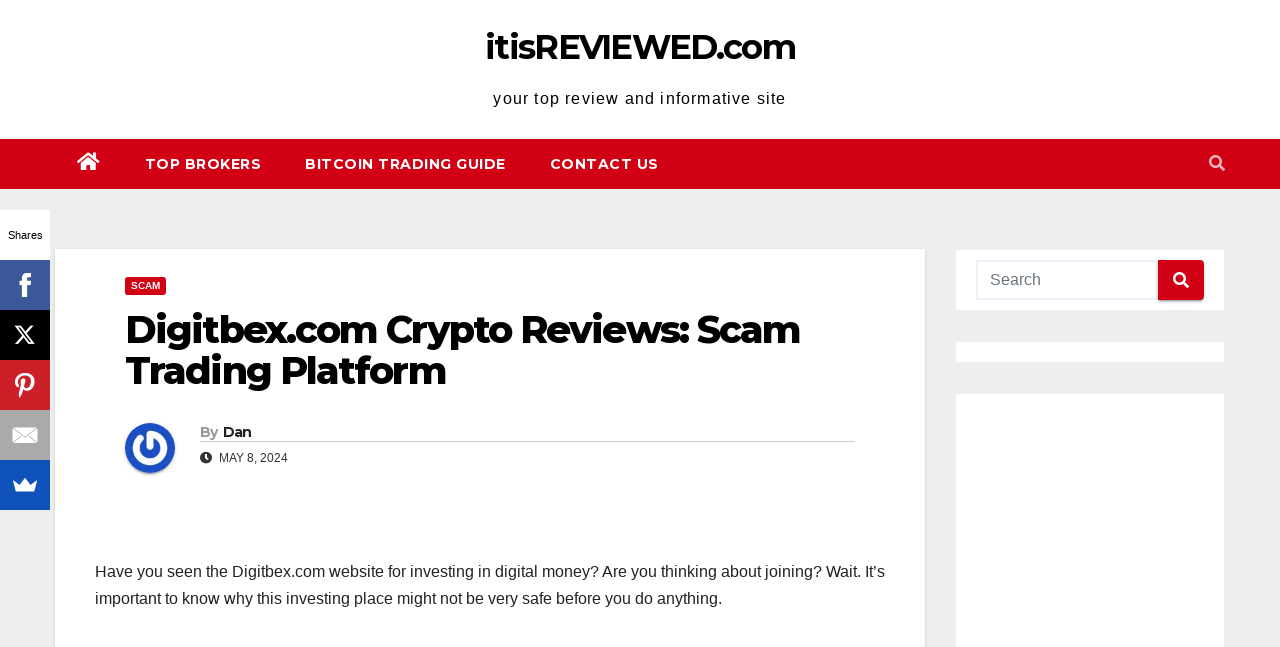

--- FILE ---
content_type: text/html; charset=UTF-8
request_url: https://www.itisreviewed.com/digitbex/
body_size: 25156
content:
<!DOCTYPE html><html lang="en-US" prefix="og: https://ogp.me/ns#"><head><meta charset="UTF-8"/>
<script>var __ezHttpConsent={setByCat:function(src,tagType,attributes,category,force,customSetScriptFn=null){var setScript=function(){if(force||window.ezTcfConsent[category]){if(typeof customSetScriptFn==='function'){customSetScriptFn();}else{var scriptElement=document.createElement(tagType);scriptElement.src=src;attributes.forEach(function(attr){for(var key in attr){if(attr.hasOwnProperty(key)){scriptElement.setAttribute(key,attr[key]);}}});var firstScript=document.getElementsByTagName(tagType)[0];firstScript.parentNode.insertBefore(scriptElement,firstScript);}}};if(force||(window.ezTcfConsent&&window.ezTcfConsent.loaded)){setScript();}else if(typeof getEzConsentData==="function"){getEzConsentData().then(function(ezTcfConsent){if(ezTcfConsent&&ezTcfConsent.loaded){setScript();}else{console.error("cannot get ez consent data");force=true;setScript();}});}else{force=true;setScript();console.error("getEzConsentData is not a function");}},};</script>
<script>var ezTcfConsent=window.ezTcfConsent?window.ezTcfConsent:{loaded:false,store_info:false,develop_and_improve_services:false,measure_ad_performance:false,measure_content_performance:false,select_basic_ads:false,create_ad_profile:false,select_personalized_ads:false,create_content_profile:false,select_personalized_content:false,understand_audiences:false,use_limited_data_to_select_content:false,};function getEzConsentData(){return new Promise(function(resolve){document.addEventListener("ezConsentEvent",function(event){var ezTcfConsent=event.detail.ezTcfConsent;resolve(ezTcfConsent);});});}</script>
<script>if(typeof _setEzCookies!=='function'){function _setEzCookies(ezConsentData){var cookies=window.ezCookieQueue;for(var i=0;i<cookies.length;i++){var cookie=cookies[i];if(ezConsentData&&ezConsentData.loaded&&ezConsentData[cookie.tcfCategory]){document.cookie=cookie.name+"="+cookie.value;}}}}
window.ezCookieQueue=window.ezCookieQueue||[];if(typeof addEzCookies!=='function'){function addEzCookies(arr){window.ezCookieQueue=[...window.ezCookieQueue,...arr];}}
addEzCookies([]);if(window.ezTcfConsent&&window.ezTcfConsent.loaded){_setEzCookies(window.ezTcfConsent);}else if(typeof getEzConsentData==="function"){getEzConsentData().then(function(ezTcfConsent){if(ezTcfConsent&&ezTcfConsent.loaded){_setEzCookies(window.ezTcfConsent);}else{console.error("cannot get ez consent data");_setEzCookies(window.ezTcfConsent);}});}else{console.error("getEzConsentData is not a function");_setEzCookies(window.ezTcfConsent);}</script>
<script data-ezscrex='false' data-cfasync='false' data-pagespeed-no-defer>var __ez=__ez||{};__ez.stms=Date.now();__ez.evt={};__ez.script={};__ez.ck=__ez.ck||{};__ez.template={};__ez.template.isOrig=true;window.__ezScriptHost="//www.ezojs.com";__ez.queue=__ez.queue||function(){var e=0,i=0,t=[],n=!1,o=[],r=[],s=!0,a=function(e,i,n,o,r,s,a){var l=arguments.length>7&&void 0!==arguments[7]?arguments[7]:window,d=this;this.name=e,this.funcName=i,this.parameters=null===n?null:w(n)?n:[n],this.isBlock=o,this.blockedBy=r,this.deleteWhenComplete=s,this.isError=!1,this.isComplete=!1,this.isInitialized=!1,this.proceedIfError=a,this.fWindow=l,this.isTimeDelay=!1,this.process=function(){f("... func = "+e),d.isInitialized=!0,d.isComplete=!0,f("... func.apply: "+e);var i=d.funcName.split("."),n=null,o=this.fWindow||window;i.length>3||(n=3===i.length?o[i[0]][i[1]][i[2]]:2===i.length?o[i[0]][i[1]]:o[d.funcName]),null!=n&&n.apply(null,this.parameters),!0===d.deleteWhenComplete&&delete t[e],!0===d.isBlock&&(f("----- F'D: "+d.name),m())}},l=function(e,i,t,n,o,r,s){var a=arguments.length>7&&void 0!==arguments[7]?arguments[7]:window,l=this;this.name=e,this.path=i,this.async=o,this.defer=r,this.isBlock=t,this.blockedBy=n,this.isInitialized=!1,this.isError=!1,this.isComplete=!1,this.proceedIfError=s,this.fWindow=a,this.isTimeDelay=!1,this.isPath=function(e){return"/"===e[0]&&"/"!==e[1]},this.getSrc=function(e){return void 0!==window.__ezScriptHost&&this.isPath(e)&&"banger.js"!==this.name?window.__ezScriptHost+e:e},this.process=function(){l.isInitialized=!0,f("... file = "+e);var i=this.fWindow?this.fWindow.document:document,t=i.createElement("script");t.src=this.getSrc(this.path),!0===o?t.async=!0:!0===r&&(t.defer=!0),t.onerror=function(){var e={url:window.location.href,name:l.name,path:l.path,user_agent:window.navigator.userAgent};"undefined"!=typeof _ezaq&&(e.pageview_id=_ezaq.page_view_id);var i=encodeURIComponent(JSON.stringify(e)),t=new XMLHttpRequest;t.open("GET","//g.ezoic.net/ezqlog?d="+i,!0),t.send(),f("----- ERR'D: "+l.name),l.isError=!0,!0===l.isBlock&&m()},t.onreadystatechange=t.onload=function(){var e=t.readyState;f("----- F'D: "+l.name),e&&!/loaded|complete/.test(e)||(l.isComplete=!0,!0===l.isBlock&&m())},i.getElementsByTagName("head")[0].appendChild(t)}},d=function(e,i){this.name=e,this.path="",this.async=!1,this.defer=!1,this.isBlock=!1,this.blockedBy=[],this.isInitialized=!0,this.isError=!1,this.isComplete=i,this.proceedIfError=!1,this.isTimeDelay=!1,this.process=function(){}};function c(e,i,n,s,a,d,c,u,f){var m=new l(e,i,n,s,a,d,c,f);!0===u?o[e]=m:r[e]=m,t[e]=m,h(m)}function h(e){!0!==u(e)&&0!=s&&e.process()}function u(e){if(!0===e.isTimeDelay&&!1===n)return f(e.name+" blocked = TIME DELAY!"),!0;if(w(e.blockedBy))for(var i=0;i<e.blockedBy.length;i++){var o=e.blockedBy[i];if(!1===t.hasOwnProperty(o))return f(e.name+" blocked = "+o),!0;if(!0===e.proceedIfError&&!0===t[o].isError)return!1;if(!1===t[o].isComplete)return f(e.name+" blocked = "+o),!0}return!1}function f(e){var i=window.location.href,t=new RegExp("[?&]ezq=([^&#]*)","i").exec(i);"1"===(t?t[1]:null)&&console.debug(e)}function m(){++e>200||(f("let's go"),p(o),p(r))}function p(e){for(var i in e)if(!1!==e.hasOwnProperty(i)){var t=e[i];!0===t.isComplete||u(t)||!0===t.isInitialized||!0===t.isError?!0===t.isError?f(t.name+": error"):!0===t.isComplete?f(t.name+": complete already"):!0===t.isInitialized&&f(t.name+": initialized already"):t.process()}}function w(e){return"[object Array]"==Object.prototype.toString.call(e)}return window.addEventListener("load",(function(){setTimeout((function(){n=!0,f("TDELAY -----"),m()}),5e3)}),!1),{addFile:c,addFileOnce:function(e,i,n,o,r,s,a,l,d){t[e]||c(e,i,n,o,r,s,a,l,d)},addDelayFile:function(e,i){var n=new l(e,i,!1,[],!1,!1,!0);n.isTimeDelay=!0,f(e+" ...  FILE! TDELAY"),r[e]=n,t[e]=n,h(n)},addFunc:function(e,n,s,l,d,c,u,f,m,p){!0===c&&(e=e+"_"+i++);var w=new a(e,n,s,l,d,u,f,p);!0===m?o[e]=w:r[e]=w,t[e]=w,h(w)},addDelayFunc:function(e,i,n){var o=new a(e,i,n,!1,[],!0,!0);o.isTimeDelay=!0,f(e+" ...  FUNCTION! TDELAY"),r[e]=o,t[e]=o,h(o)},items:t,processAll:m,setallowLoad:function(e){s=e},markLoaded:function(e){if(e&&0!==e.length){if(e in t){var i=t[e];!0===i.isComplete?f(i.name+" "+e+": error loaded duplicate"):(i.isComplete=!0,i.isInitialized=!0)}else t[e]=new d(e,!0);f("markLoaded dummyfile: "+t[e].name)}},logWhatsBlocked:function(){for(var e in t)!1!==t.hasOwnProperty(e)&&u(t[e])}}}();__ez.evt.add=function(e,t,n){e.addEventListener?e.addEventListener(t,n,!1):e.attachEvent?e.attachEvent("on"+t,n):e["on"+t]=n()},__ez.evt.remove=function(e,t,n){e.removeEventListener?e.removeEventListener(t,n,!1):e.detachEvent?e.detachEvent("on"+t,n):delete e["on"+t]};__ez.script.add=function(e){var t=document.createElement("script");t.src=e,t.async=!0,t.type="text/javascript",document.getElementsByTagName("head")[0].appendChild(t)};__ez.dot=__ez.dot||{};__ez.queue.addFileOnce('/detroitchicago/boise.js', '//go.ezodn.com/detroitchicago/boise.js?gcb=195-0&cb=5', true, [], true, false, true, false);__ez.queue.addFileOnce('/parsonsmaize/abilene.js', '//go.ezodn.com/parsonsmaize/abilene.js?gcb=195-0&cb=e80eca0cdb', true, [], true, false, true, false);__ez.queue.addFileOnce('/parsonsmaize/mulvane.js', '//go.ezodn.com/parsonsmaize/mulvane.js?gcb=195-0&cb=e75e48eec0', true, ['/parsonsmaize/abilene.js'], true, false, true, false);__ez.queue.addFileOnce('/detroitchicago/birmingham.js', '//go.ezodn.com/detroitchicago/birmingham.js?gcb=195-0&cb=539c47377c', true, ['/parsonsmaize/abilene.js'], true, false, true, false);</script>
<script data-ezscrex="false" type="text/javascript" data-cfasync="false">window._ezaq = Object.assign({"ad_cache_level":0,"adpicker_placement_cnt":0,"ai_placeholder_cache_level":0,"ai_placeholder_placement_cnt":-1,"article_category":"scam","author":"Dan","domain":"itisreviewed.com","domain_id":303258,"ezcache_level":0,"ezcache_skip_code":0,"has_bad_image":0,"has_bad_words":0,"is_sitespeed":0,"lt_cache_level":0,"publish_date":"2024-05-08","response_size":98913,"response_size_orig":93056,"response_time_orig":0,"template_id":5,"url":"https://www.itisreviewed.com/digitbex/","word_count":0,"worst_bad_word_level":0}, typeof window._ezaq !== "undefined" ? window._ezaq : {});__ez.queue.markLoaded('ezaqBaseReady');</script>
<script type='text/javascript' data-ezscrex='false' data-cfasync='false'>
window.ezAnalyticsStatic = true;
window._ez_send_requests_through_ezoic = true;window.ezWp = true;
function analyticsAddScript(script) {
	var ezDynamic = document.createElement('script');
	ezDynamic.type = 'text/javascript';
	ezDynamic.innerHTML = script;
	document.head.appendChild(ezDynamic);
}
function getCookiesWithPrefix() {
    var allCookies = document.cookie.split(';');
    var cookiesWithPrefix = {};

    for (var i = 0; i < allCookies.length; i++) {
        var cookie = allCookies[i].trim();

        for (var j = 0; j < arguments.length; j++) {
            var prefix = arguments[j];
            if (cookie.indexOf(prefix) === 0) {
                var cookieParts = cookie.split('=');
                var cookieName = cookieParts[0];
                var cookieValue = cookieParts.slice(1).join('=');
                cookiesWithPrefix[cookieName] = decodeURIComponent(cookieValue);
                break; // Once matched, no need to check other prefixes
            }
        }
    }

    return cookiesWithPrefix;
}
function productAnalytics() {
	var d = {"dhh":"//go.ezodn.com","pr":[6],"omd5":"9ec25e0e431ee4d7fb0142a93e0b880c","nar":"risk score"};
	d.u = _ezaq.url;
	d.p = _ezaq.page_view_id;
	d.v = _ezaq.visit_uuid;
	d.ab = _ezaq.ab_test_id;
	d.e = JSON.stringify(_ezaq);
	d.ref = document.referrer;
	d.c = getCookiesWithPrefix('active_template', 'ez', 'lp_');
	if(typeof ez_utmParams !== 'undefined') {
		d.utm = ez_utmParams;
	}

	var dataText = JSON.stringify(d);
	var xhr = new XMLHttpRequest();
	xhr.open('POST','//g.ezoic.net/ezais/analytics?cb=1', true);
	xhr.onload = function () {
		if (xhr.status!=200) {
            return;
		}

        if(document.readyState !== 'loading') {
            analyticsAddScript(xhr.response);
            return;
        }

        var eventFunc = function() {
            if(document.readyState === 'loading') {
                return;
            }
            document.removeEventListener('readystatechange', eventFunc, false);
            analyticsAddScript(xhr.response);
        };

        document.addEventListener('readystatechange', eventFunc, false);
	};
	xhr.setRequestHeader('Content-Type','text/plain');
	xhr.send(dataText);
}
__ez.queue.addFunc("productAnalytics", "productAnalytics", null, true, ['ezaqBaseReady'], false, false, false, true);
</script><base href="https://www.itisreviewed.com/digitbex/"/>

<meta name="viewport" content="width=device-width, initial-scale=1"/>
<link rel="profile" href="https://gmpg.org/xfn/11" />
<style>
#wpadminbar #wp-admin-bar-wccp_free_top_button .ab-icon:before {
	content: "\f160";
	color: #02CA02;
	top: 3px;
}
#wpadminbar #wp-admin-bar-wccp_free_top_button .ab-icon {
	transform: rotate(45deg);
}
</style>
	<style>img:is([sizes="auto" i], [sizes^="auto," i]) { contain-intrinsic-size: 3000px 1500px }</style>
	
            <script data-no-defer="1" data-ezscrex="false" data-cfasync="false" data-pagespeed-no-defer="" data-cookieconsent="ignore">
                var ctPublicFunctions = {"_ajax_nonce":"10fa2eb8f2","_rest_nonce":"0b9f9ff1b2","_ajax_url":"\/wp-admin\/admin-ajax.php","_rest_url":"https:\/\/www.itisreviewed.com\/wp-json\/","data__cookies_type":"native","data__ajax_type":"rest","data__bot_detector_enabled":0,"data__frontend_data_log_enabled":1,"cookiePrefix":"","wprocket_detected":false,"host_url":"www.itisreviewed.com","text__ee_click_to_select":"Click to select the whole data","text__ee_original_email":"The complete one is","text__ee_got_it":"Got it","text__ee_blocked":"Blocked","text__ee_cannot_connect":"Cannot connect","text__ee_cannot_decode":"Can not decode email. Unknown reason","text__ee_email_decoder":"CleanTalk email decoder","text__ee_wait_for_decoding":"The magic is on the way!","text__ee_decoding_process":"Please wait a few seconds while we decode the contact data."}
            </script>
        
            <script data-no-defer="1" data-ezscrex="false" data-cfasync="false" data-pagespeed-no-defer="" data-cookieconsent="ignore">
                var ctPublic = {"_ajax_nonce":"10fa2eb8f2","settings__forms__check_internal":"0","settings__forms__check_external":"0","settings__forms__force_protection":0,"settings__forms__search_test":"1","settings__data__bot_detector_enabled":0,"settings__sfw__anti_crawler":0,"blog_home":"https:\/\/www.itisreviewed.com\/","pixel__setting":"3","pixel__enabled":false,"pixel__url":"https:\/\/moderate6-v4.cleantalk.org\/pixel\/573472f2eea7164a238da6cd5ac8cb7c.gif","data__email_check_before_post":"1","data__email_check_exist_post":1,"data__cookies_type":"native","data__key_is_ok":true,"data__visible_fields_required":true,"wl_brandname":"Anti-Spam by CleanTalk","wl_brandname_short":"CleanTalk","ct_checkjs_key":1761940336,"emailEncoderPassKey":"bb6cff26f801f6856ee19bff3cc054c0","bot_detector_forms_excluded":"W10=","advancedCacheExists":false,"varnishCacheExists":false,"wc_ajax_add_to_cart":false}
            </script>
        
<!-- Search Engine Optimization by Rank Math - https://rankmath.com/ -->
<title>Digitbex.com Crypto Reviews: Scam Trading Platform</title>
<meta name="robots" content="index, follow, max-snippet:-1, max-video-preview:-1, max-image-preview:large"/>
<link rel="canonical" href="https://www.itisreviewed.com/digitbex/"/>
<meta property="og:locale" content="en_US"/>
<meta property="og:type" content="article"/>
<meta property="og:title" content="Digitbex.com Crypto Reviews: Scam Trading Platform"/>
<meta property="og:description" content="Have you seen the Digitbex.com website for investing in digital money? Are you thinking about joining? Wait. It’s important to know why this investing place might not be very safe before you do anything. This info aims to help you decide wisely. Please read it all and decide for yourself. What is Digitbex.com Crypto? Digitbex.com […]"/>
<meta property="og:url" content="https://www.itisreviewed.com/digitbex/"/>
<meta property="og:site_name" content="itisREVIEWED.com"/>
<meta property="article:section" content="scam"/>
<meta property="og:updated_time" content="2024-05-08T15:23:05+00:00"/>
<meta property="og:image" content="https://www.itisreviewed.com/wp-content/uploads/2024/05/BEX.png"/>
<meta property="og:image:secure_url" content="https://www.itisreviewed.com/wp-content/uploads/2024/05/BEX.png"/>
<meta property="og:image:width" content="1114"/>
<meta property="og:image:height" content="538"/>
<meta property="og:image:alt" content="Digitbex"/>
<meta property="og:image:type" content="image/png"/>
<meta property="article:published_time" content="2024-05-08T15:23:03+00:00"/>
<meta property="article:modified_time" content="2024-05-08T15:23:05+00:00"/>
<meta name="twitter:card" content="summary_large_image"/>
<meta name="twitter:title" content="Digitbex.com Crypto Reviews: Scam Trading Platform"/>
<meta name="twitter:description" content="Have you seen the Digitbex.com website for investing in digital money? Are you thinking about joining? Wait. It’s important to know why this investing place might not be very safe before you do anything. This info aims to help you decide wisely. Please read it all and decide for yourself. What is Digitbex.com Crypto? Digitbex.com […]"/>
<meta name="twitter:image" content="https://www.itisreviewed.com/wp-content/uploads/2024/05/BEX.png"/>
<meta name="twitter:label1" content="Written by"/>
<meta name="twitter:data1" content="Dan"/>
<meta name="twitter:label2" content="Time to read"/>
<meta name="twitter:data2" content="5 minutes"/>
<script type="application/ld+json" class="rank-math-schema">{"@context":"https://schema.org","@graph":[{"@type":["Person","Organization"],"@id":"https://www.itisreviewed.com/#person","name":"admin"},{"@type":"WebSite","@id":"https://www.itisreviewed.com/#website","url":"https://www.itisreviewed.com","name":"admin","publisher":{"@id":"https://www.itisreviewed.com/#person"},"inLanguage":"en-US"},{"@type":"ImageObject","@id":"https://www.itisreviewed.com/wp-content/uploads/2024/05/BEX-1024x495.png","url":"https://www.itisreviewed.com/wp-content/uploads/2024/05/BEX-1024x495.png","width":"200","height":"200","inLanguage":"en-US"},{"@type":"WebPage","@id":"https://www.itisreviewed.com/digitbex/#webpage","url":"https://www.itisreviewed.com/digitbex/","name":"Digitbex.com Crypto Reviews: Scam Trading Platform","datePublished":"2024-05-08T15:23:03+00:00","dateModified":"2024-05-08T15:23:05+00:00","isPartOf":{"@id":"https://www.itisreviewed.com/#website"},"primaryImageOfPage":{"@id":"https://www.itisreviewed.com/wp-content/uploads/2024/05/BEX-1024x495.png"},"inLanguage":"en-US"},{"@type":"Person","@id":"https://www.itisreviewed.com/digitbex/#author","name":"Dan","image":{"@type":"ImageObject","@id":"https://secure.gravatar.com/avatar/87c2d74a27b39caf837653cdfa7d216f?s=96&amp;r=g","url":"https://secure.gravatar.com/avatar/87c2d74a27b39caf837653cdfa7d216f?s=96&amp;r=g","caption":"Dan","inLanguage":"en-US"}},{"@type":"BlogPosting","headline":"Digitbex.com Crypto Reviews: Scam Trading Platform","keywords":"Digitbex","datePublished":"2024-05-08T15:23:03+00:00","dateModified":"2024-05-08T15:23:05+00:00","author":{"@id":"https://www.itisreviewed.com/digitbex/#author","name":"Dan"},"publisher":{"@id":"https://www.itisreviewed.com/#person"},"description":"Have you seen the Digitbex.com website for investing in digital money? Are you thinking about joining? Wait. It's important to know why this investing place might not be very safe before you do anything. ","name":"Digitbex.com Crypto Reviews: Scam Trading Platform","@id":"https://www.itisreviewed.com/digitbex/#richSnippet","isPartOf":{"@id":"https://www.itisreviewed.com/digitbex/#webpage"},"image":{"@id":"https://www.itisreviewed.com/wp-content/uploads/2024/05/BEX-1024x495.png"},"inLanguage":"en-US","mainEntityOfPage":{"@id":"https://www.itisreviewed.com/digitbex/#webpage"}}]}</script>
<!-- /Rank Math WordPress SEO plugin -->

<link rel="dns-prefetch" href="//fonts.googleapis.com"/>
<script type="text/javascript">
/* <![CDATA[ */
window._wpemojiSettings = {"baseUrl":"https:\/\/s.w.org\/images\/core\/emoji\/15.0.3\/72x72\/","ext":".png","svgUrl":"https:\/\/s.w.org\/images\/core\/emoji\/15.0.3\/svg\/","svgExt":".svg","source":{"concatemoji":"https:\/\/www.itisreviewed.com\/wp-includes\/js\/wp-emoji-release.min.js?ver=6.7.4"}};
/*! This file is auto-generated */
!function(i,n){var o,s,e;function c(e){try{var t={supportTests:e,timestamp:(new Date).valueOf()};sessionStorage.setItem(o,JSON.stringify(t))}catch(e){}}function p(e,t,n){e.clearRect(0,0,e.canvas.width,e.canvas.height),e.fillText(t,0,0);var t=new Uint32Array(e.getImageData(0,0,e.canvas.width,e.canvas.height).data),r=(e.clearRect(0,0,e.canvas.width,e.canvas.height),e.fillText(n,0,0),new Uint32Array(e.getImageData(0,0,e.canvas.width,e.canvas.height).data));return t.every(function(e,t){return e===r[t]})}function u(e,t,n){switch(t){case"flag":return n(e,"\ud83c\udff3\ufe0f\u200d\u26a7\ufe0f","\ud83c\udff3\ufe0f\u200b\u26a7\ufe0f")?!1:!n(e,"\ud83c\uddfa\ud83c\uddf3","\ud83c\uddfa\u200b\ud83c\uddf3")&&!n(e,"\ud83c\udff4\udb40\udc67\udb40\udc62\udb40\udc65\udb40\udc6e\udb40\udc67\udb40\udc7f","\ud83c\udff4\u200b\udb40\udc67\u200b\udb40\udc62\u200b\udb40\udc65\u200b\udb40\udc6e\u200b\udb40\udc67\u200b\udb40\udc7f");case"emoji":return!n(e,"\ud83d\udc26\u200d\u2b1b","\ud83d\udc26\u200b\u2b1b")}return!1}function f(e,t,n){var r="undefined"!=typeof WorkerGlobalScope&&self instanceof WorkerGlobalScope?new OffscreenCanvas(300,150):i.createElement("canvas"),a=r.getContext("2d",{willReadFrequently:!0}),o=(a.textBaseline="top",a.font="600 32px Arial",{});return e.forEach(function(e){o[e]=t(a,e,n)}),o}function t(e){var t=i.createElement("script");t.src=e,t.defer=!0,i.head.appendChild(t)}"undefined"!=typeof Promise&&(o="wpEmojiSettingsSupports",s=["flag","emoji"],n.supports={everything:!0,everythingExceptFlag:!0},e=new Promise(function(e){i.addEventListener("DOMContentLoaded",e,{once:!0})}),new Promise(function(t){var n=function(){try{var e=JSON.parse(sessionStorage.getItem(o));if("object"==typeof e&&"number"==typeof e.timestamp&&(new Date).valueOf()<e.timestamp+604800&&"object"==typeof e.supportTests)return e.supportTests}catch(e){}return null}();if(!n){if("undefined"!=typeof Worker&&"undefined"!=typeof OffscreenCanvas&&"undefined"!=typeof URL&&URL.createObjectURL&&"undefined"!=typeof Blob)try{var e="postMessage("+f.toString()+"("+[JSON.stringify(s),u.toString(),p.toString()].join(",")+"));",r=new Blob([e],{type:"text/javascript"}),a=new Worker(URL.createObjectURL(r),{name:"wpTestEmojiSupports"});return void(a.onmessage=function(e){c(n=e.data),a.terminate(),t(n)})}catch(e){}c(n=f(s,u,p))}t(n)}).then(function(e){for(var t in e)n.supports[t]=e[t],n.supports.everything=n.supports.everything&&n.supports[t],"flag"!==t&&(n.supports.everythingExceptFlag=n.supports.everythingExceptFlag&&n.supports[t]);n.supports.everythingExceptFlag=n.supports.everythingExceptFlag&&!n.supports.flag,n.DOMReady=!1,n.readyCallback=function(){n.DOMReady=!0}}).then(function(){return e}).then(function(){var e;n.supports.everything||(n.readyCallback(),(e=n.source||{}).concatemoji?t(e.concatemoji):e.wpemoji&&e.twemoji&&(t(e.twemoji),t(e.wpemoji)))}))}((window,document),window._wpemojiSettings);
/* ]]> */
</script>
<!-- itisreviewed.com is managing ads with Advanced Ads --><script id="itisr-ready">
			window.advanced_ads_ready=function(e,a){a=a||"complete";var d=function(e){return"interactive"===a?"loading"!==e:"complete"===e};d(document.readyState)?e():document.addEventListener("readystatechange",(function(a){d(a.target.readyState)&&e()}),{once:"interactive"===a})},window.advanced_ads_ready_queue=window.advanced_ads_ready_queue||[];		</script>
		<style id="wp-emoji-styles-inline-css" type="text/css">

	img.wp-smiley, img.emoji {
		display: inline !important;
		border: none !important;
		box-shadow: none !important;
		height: 1em !important;
		width: 1em !important;
		margin: 0 0.07em !important;
		vertical-align: -0.1em !important;
		background: none !important;
		padding: 0 !important;
	}
</style>
<link rel="stylesheet" id="wp-block-library-css" href="https://www.itisreviewed.com/wp-includes/css/dist/block-library/style.min.css?ver=6.7.4" type="text/css" media="all"/>
<style id="classic-theme-styles-inline-css" type="text/css">
/*! This file is auto-generated */
.wp-block-button__link{color:#fff;background-color:#32373c;border-radius:9999px;box-shadow:none;text-decoration:none;padding:calc(.667em + 2px) calc(1.333em + 2px);font-size:1.125em}.wp-block-file__button{background:#32373c;color:#fff;text-decoration:none}
</style>
<style id="global-styles-inline-css" type="text/css">
:root{--wp--preset--aspect-ratio--square: 1;--wp--preset--aspect-ratio--4-3: 4/3;--wp--preset--aspect-ratio--3-4: 3/4;--wp--preset--aspect-ratio--3-2: 3/2;--wp--preset--aspect-ratio--2-3: 2/3;--wp--preset--aspect-ratio--16-9: 16/9;--wp--preset--aspect-ratio--9-16: 9/16;--wp--preset--color--black: #000000;--wp--preset--color--cyan-bluish-gray: #abb8c3;--wp--preset--color--white: #ffffff;--wp--preset--color--pale-pink: #f78da7;--wp--preset--color--vivid-red: #cf2e2e;--wp--preset--color--luminous-vivid-orange: #ff6900;--wp--preset--color--luminous-vivid-amber: #fcb900;--wp--preset--color--light-green-cyan: #7bdcb5;--wp--preset--color--vivid-green-cyan: #00d084;--wp--preset--color--pale-cyan-blue: #8ed1fc;--wp--preset--color--vivid-cyan-blue: #0693e3;--wp--preset--color--vivid-purple: #9b51e0;--wp--preset--gradient--vivid-cyan-blue-to-vivid-purple: linear-gradient(135deg,rgba(6,147,227,1) 0%,rgb(155,81,224) 100%);--wp--preset--gradient--light-green-cyan-to-vivid-green-cyan: linear-gradient(135deg,rgb(122,220,180) 0%,rgb(0,208,130) 100%);--wp--preset--gradient--luminous-vivid-amber-to-luminous-vivid-orange: linear-gradient(135deg,rgba(252,185,0,1) 0%,rgba(255,105,0,1) 100%);--wp--preset--gradient--luminous-vivid-orange-to-vivid-red: linear-gradient(135deg,rgba(255,105,0,1) 0%,rgb(207,46,46) 100%);--wp--preset--gradient--very-light-gray-to-cyan-bluish-gray: linear-gradient(135deg,rgb(238,238,238) 0%,rgb(169,184,195) 100%);--wp--preset--gradient--cool-to-warm-spectrum: linear-gradient(135deg,rgb(74,234,220) 0%,rgb(151,120,209) 20%,rgb(207,42,186) 40%,rgb(238,44,130) 60%,rgb(251,105,98) 80%,rgb(254,248,76) 100%);--wp--preset--gradient--blush-light-purple: linear-gradient(135deg,rgb(255,206,236) 0%,rgb(152,150,240) 100%);--wp--preset--gradient--blush-bordeaux: linear-gradient(135deg,rgb(254,205,165) 0%,rgb(254,45,45) 50%,rgb(107,0,62) 100%);--wp--preset--gradient--luminous-dusk: linear-gradient(135deg,rgb(255,203,112) 0%,rgb(199,81,192) 50%,rgb(65,88,208) 100%);--wp--preset--gradient--pale-ocean: linear-gradient(135deg,rgb(255,245,203) 0%,rgb(182,227,212) 50%,rgb(51,167,181) 100%);--wp--preset--gradient--electric-grass: linear-gradient(135deg,rgb(202,248,128) 0%,rgb(113,206,126) 100%);--wp--preset--gradient--midnight: linear-gradient(135deg,rgb(2,3,129) 0%,rgb(40,116,252) 100%);--wp--preset--font-size--small: 13px;--wp--preset--font-size--medium: 20px;--wp--preset--font-size--large: 36px;--wp--preset--font-size--x-large: 42px;--wp--preset--spacing--20: 0.44rem;--wp--preset--spacing--30: 0.67rem;--wp--preset--spacing--40: 1rem;--wp--preset--spacing--50: 1.5rem;--wp--preset--spacing--60: 2.25rem;--wp--preset--spacing--70: 3.38rem;--wp--preset--spacing--80: 5.06rem;--wp--preset--shadow--natural: 6px 6px 9px rgba(0, 0, 0, 0.2);--wp--preset--shadow--deep: 12px 12px 50px rgba(0, 0, 0, 0.4);--wp--preset--shadow--sharp: 6px 6px 0px rgba(0, 0, 0, 0.2);--wp--preset--shadow--outlined: 6px 6px 0px -3px rgba(255, 255, 255, 1), 6px 6px rgba(0, 0, 0, 1);--wp--preset--shadow--crisp: 6px 6px 0px rgba(0, 0, 0, 1);}:where(.is-layout-flex){gap: 0.5em;}:where(.is-layout-grid){gap: 0.5em;}body .is-layout-flex{display: flex;}.is-layout-flex{flex-wrap: wrap;align-items: center;}.is-layout-flex > :is(*, div){margin: 0;}body .is-layout-grid{display: grid;}.is-layout-grid > :is(*, div){margin: 0;}:where(.wp-block-columns.is-layout-flex){gap: 2em;}:where(.wp-block-columns.is-layout-grid){gap: 2em;}:where(.wp-block-post-template.is-layout-flex){gap: 1.25em;}:where(.wp-block-post-template.is-layout-grid){gap: 1.25em;}.has-black-color{color: var(--wp--preset--color--black) !important;}.has-cyan-bluish-gray-color{color: var(--wp--preset--color--cyan-bluish-gray) !important;}.has-white-color{color: var(--wp--preset--color--white) !important;}.has-pale-pink-color{color: var(--wp--preset--color--pale-pink) !important;}.has-vivid-red-color{color: var(--wp--preset--color--vivid-red) !important;}.has-luminous-vivid-orange-color{color: var(--wp--preset--color--luminous-vivid-orange) !important;}.has-luminous-vivid-amber-color{color: var(--wp--preset--color--luminous-vivid-amber) !important;}.has-light-green-cyan-color{color: var(--wp--preset--color--light-green-cyan) !important;}.has-vivid-green-cyan-color{color: var(--wp--preset--color--vivid-green-cyan) !important;}.has-pale-cyan-blue-color{color: var(--wp--preset--color--pale-cyan-blue) !important;}.has-vivid-cyan-blue-color{color: var(--wp--preset--color--vivid-cyan-blue) !important;}.has-vivid-purple-color{color: var(--wp--preset--color--vivid-purple) !important;}.has-black-background-color{background-color: var(--wp--preset--color--black) !important;}.has-cyan-bluish-gray-background-color{background-color: var(--wp--preset--color--cyan-bluish-gray) !important;}.has-white-background-color{background-color: var(--wp--preset--color--white) !important;}.has-pale-pink-background-color{background-color: var(--wp--preset--color--pale-pink) !important;}.has-vivid-red-background-color{background-color: var(--wp--preset--color--vivid-red) !important;}.has-luminous-vivid-orange-background-color{background-color: var(--wp--preset--color--luminous-vivid-orange) !important;}.has-luminous-vivid-amber-background-color{background-color: var(--wp--preset--color--luminous-vivid-amber) !important;}.has-light-green-cyan-background-color{background-color: var(--wp--preset--color--light-green-cyan) !important;}.has-vivid-green-cyan-background-color{background-color: var(--wp--preset--color--vivid-green-cyan) !important;}.has-pale-cyan-blue-background-color{background-color: var(--wp--preset--color--pale-cyan-blue) !important;}.has-vivid-cyan-blue-background-color{background-color: var(--wp--preset--color--vivid-cyan-blue) !important;}.has-vivid-purple-background-color{background-color: var(--wp--preset--color--vivid-purple) !important;}.has-black-border-color{border-color: var(--wp--preset--color--black) !important;}.has-cyan-bluish-gray-border-color{border-color: var(--wp--preset--color--cyan-bluish-gray) !important;}.has-white-border-color{border-color: var(--wp--preset--color--white) !important;}.has-pale-pink-border-color{border-color: var(--wp--preset--color--pale-pink) !important;}.has-vivid-red-border-color{border-color: var(--wp--preset--color--vivid-red) !important;}.has-luminous-vivid-orange-border-color{border-color: var(--wp--preset--color--luminous-vivid-orange) !important;}.has-luminous-vivid-amber-border-color{border-color: var(--wp--preset--color--luminous-vivid-amber) !important;}.has-light-green-cyan-border-color{border-color: var(--wp--preset--color--light-green-cyan) !important;}.has-vivid-green-cyan-border-color{border-color: var(--wp--preset--color--vivid-green-cyan) !important;}.has-pale-cyan-blue-border-color{border-color: var(--wp--preset--color--pale-cyan-blue) !important;}.has-vivid-cyan-blue-border-color{border-color: var(--wp--preset--color--vivid-cyan-blue) !important;}.has-vivid-purple-border-color{border-color: var(--wp--preset--color--vivid-purple) !important;}.has-vivid-cyan-blue-to-vivid-purple-gradient-background{background: var(--wp--preset--gradient--vivid-cyan-blue-to-vivid-purple) !important;}.has-light-green-cyan-to-vivid-green-cyan-gradient-background{background: var(--wp--preset--gradient--light-green-cyan-to-vivid-green-cyan) !important;}.has-luminous-vivid-amber-to-luminous-vivid-orange-gradient-background{background: var(--wp--preset--gradient--luminous-vivid-amber-to-luminous-vivid-orange) !important;}.has-luminous-vivid-orange-to-vivid-red-gradient-background{background: var(--wp--preset--gradient--luminous-vivid-orange-to-vivid-red) !important;}.has-very-light-gray-to-cyan-bluish-gray-gradient-background{background: var(--wp--preset--gradient--very-light-gray-to-cyan-bluish-gray) !important;}.has-cool-to-warm-spectrum-gradient-background{background: var(--wp--preset--gradient--cool-to-warm-spectrum) !important;}.has-blush-light-purple-gradient-background{background: var(--wp--preset--gradient--blush-light-purple) !important;}.has-blush-bordeaux-gradient-background{background: var(--wp--preset--gradient--blush-bordeaux) !important;}.has-luminous-dusk-gradient-background{background: var(--wp--preset--gradient--luminous-dusk) !important;}.has-pale-ocean-gradient-background{background: var(--wp--preset--gradient--pale-ocean) !important;}.has-electric-grass-gradient-background{background: var(--wp--preset--gradient--electric-grass) !important;}.has-midnight-gradient-background{background: var(--wp--preset--gradient--midnight) !important;}.has-small-font-size{font-size: var(--wp--preset--font-size--small) !important;}.has-medium-font-size{font-size: var(--wp--preset--font-size--medium) !important;}.has-large-font-size{font-size: var(--wp--preset--font-size--large) !important;}.has-x-large-font-size{font-size: var(--wp--preset--font-size--x-large) !important;}
:where(.wp-block-post-template.is-layout-flex){gap: 1.25em;}:where(.wp-block-post-template.is-layout-grid){gap: 1.25em;}
:where(.wp-block-columns.is-layout-flex){gap: 2em;}:where(.wp-block-columns.is-layout-grid){gap: 2em;}
:root :where(.wp-block-pullquote){font-size: 1.5em;line-height: 1.6;}
</style>
<link rel="stylesheet" id="cleantalk-public-css-css" href="https://www.itisreviewed.com/wp-content/plugins/cleantalk-spam-protect/css/cleantalk-public.min.css?ver=6.60_1753045793" type="text/css" media="all"/>
<link rel="stylesheet" id="cleantalk-email-decoder-css-css" href="https://www.itisreviewed.com/wp-content/plugins/cleantalk-spam-protect/css/cleantalk-email-decoder.min.css?ver=6.60_1753045793" type="text/css" media="all"/>
<link rel="stylesheet" id="ez-icomoon-css" href="https://www.itisreviewed.com/wp-content/plugins/easy-table-of-contents/vendor/icomoon/style.min.css?ver=2.0.34" type="text/css" media="all"/>
<link rel="stylesheet" id="ez-toc-css" href="https://www.itisreviewed.com/wp-content/plugins/easy-table-of-contents/assets/css/screen.min.css?ver=2.0.34" type="text/css" media="all"/>
<style id="ez-toc-inline-css" type="text/css">
div#ez-toc-container p.ez-toc-title {font-size: 120%;}div#ez-toc-container p.ez-toc-title {font-weight: 500;}div#ez-toc-container ul li {font-size: 95%;}div#ez-toc-container nav ul ul li ul li {font-size: 90%!important;}
.ez-toc-container-direction {
    direction: ltr;
}

	.ez-toc-counter ul {
	    counter-reset: item;
	}


	
	.ez-toc-counter nav ul li a::before {
	    content: counters(item, ".", decimal) ". ";
	    display: inline-block;
	    counter-increment: item;
	    margin-right: .2em; 

	    float: left;
	}


.ez-toc-widget-direction {
    direction: ltr;
}

	.ez-toc-widget-container ul {
	    counter-reset: item;
	}


	
	.ez-toc-widget-container nav ul li a::before {
	    content: counters(item, ".", decimal) ". ";
	    display: inline-block;
	    counter-increment: item;
	    margin-right: .2em; 

	    float: left;
	}


</style>
<link rel="stylesheet" id="newsup-fonts-css" href="//fonts.googleapis.com/css?family=Montserrat%3A400%2C500%2C700%2C800%7CWork%2BSans%3A300%2C400%2C500%2C600%2C700%2C800%2C900%26display%3Dswap&amp;subset=latin%2Clatin-ext" type="text/css" media="all"/>
<link rel="stylesheet" id="bootstrap-css" href="https://www.itisreviewed.com/wp-content/themes/newsup/css/bootstrap.css?ver=6.7.4" type="text/css" media="all"/>
<link rel="stylesheet" id="newsup-style-css" href="https://www.itisreviewed.com/wp-content/themes/news-way/style.css?ver=6.7.4" type="text/css" media="all"/>
<link rel="stylesheet" id="font-awesome-5-all-css" href="https://www.itisreviewed.com/wp-content/themes/newsup/css/font-awesome/css/all.min.css?ver=6.7.4" type="text/css" media="all"/>
<link rel="stylesheet" id="font-awesome-4-shim-css" href="https://www.itisreviewed.com/wp-content/themes/newsup/css/font-awesome/css/v4-shims.min.css?ver=6.7.4" type="text/css" media="all"/>
<link rel="stylesheet" id="owl-carousel-css" href="https://www.itisreviewed.com/wp-content/themes/newsup/css/owl.carousel.css?ver=6.7.4" type="text/css" media="all"/>
<link rel="stylesheet" id="smartmenus-css" href="https://www.itisreviewed.com/wp-content/themes/newsup/css/jquery.smartmenus.bootstrap.css?ver=6.7.4" type="text/css" media="all"/>
<link rel="stylesheet" id="newsup-style-parent-css" href="https://www.itisreviewed.com/wp-content/themes/newsup/style.css?ver=6.7.4" type="text/css" media="all"/>
<link rel="stylesheet" id="newsway-style-css" href="https://www.itisreviewed.com/wp-content/themes/news-way/style.css?ver=1.0" type="text/css" media="all"/>
<link rel="stylesheet" id="newsway-default-css-css" href="https://www.itisreviewed.com/wp-content/themes/news-way/css/colors/default.css?ver=6.7.4" type="text/css" media="all"/>
<script type="text/javascript" src="https://www.itisreviewed.com/wp-content/plugins/cleantalk-spam-protect/js/apbct-public-bundle_comm-func.min.js?ver=6.60_1753045793" id="apbct-public-bundle_comm-func-js-js"></script>
<script type="text/javascript" src="https://www.itisreviewed.com/wp-includes/js/jquery/jquery.min.js?ver=3.7.1" id="jquery-core-js"></script>
<script type="text/javascript" src="https://www.itisreviewed.com/wp-includes/js/jquery/jquery-migrate.min.js?ver=3.4.1" id="jquery-migrate-js"></script>
<script type="text/javascript" src="https://www.itisreviewed.com/wp-content/themes/newsup/js/navigation.js?ver=6.7.4" id="newsup-navigation-js"></script>
<script type="text/javascript" src="https://www.itisreviewed.com/wp-content/themes/newsup/js/bootstrap.js?ver=6.7.4" id="bootstrap-js"></script>
<script type="text/javascript" src="https://www.itisreviewed.com/wp-content/themes/newsup/js/owl.carousel.min.js?ver=6.7.4" id="owl-carousel-min-js"></script>
<script type="text/javascript" src="https://www.itisreviewed.com/wp-content/themes/newsup/js/jquery.smartmenus.js?ver=6.7.4" id="smartmenus-js-js"></script>
<script type="text/javascript" src="https://www.itisreviewed.com/wp-content/themes/newsup/js/jquery.smartmenus.bootstrap.js?ver=6.7.4" id="bootstrap-smartmenus-js-js"></script>
<script type="text/javascript" src="https://www.itisreviewed.com/wp-content/themes/newsup/js/jquery.marquee.js?ver=6.7.4" id="newsup-marquee-js-js"></script>
<script type="text/javascript" src="https://www.itisreviewed.com/wp-content/themes/newsup/js/main.js?ver=6.7.4" id="newsup-main-js-js"></script>
<link rel="https://api.w.org/" href="https://www.itisreviewed.com/wp-json/"/><link rel="alternate" title="JSON" type="application/json" href="https://www.itisreviewed.com/wp-json/wp/v2/posts/30166"/><link rel="alternate" title="oEmbed (JSON)" type="application/json+oembed" href="https://www.itisreviewed.com/wp-json/oembed/1.0/embed?url=https%3A%2F%2Fwww.itisreviewed.com%2Fdigitbex%2F"/>
<link rel="alternate" title="oEmbed (XML)" type="text/xml+oembed" href="https://www.itisreviewed.com/wp-json/oembed/1.0/embed?url=https%3A%2F%2Fwww.itisreviewed.com%2Fdigitbex%2F&amp;format=xml"/>
<meta name="generator" content="Site Kit by Google 1.43.0"/><script async="" src="https://pagead2.googlesyndication.com/pagead/js/adsbygoogle.js"></script>
<script>
     (adsbygoogle = window.adsbygoogle || []).push({
          google_ad_client: "ca-pub-8214815480394604",
          enable_page_level_ads: true
     });
</script><script id="wpcp_disable_selection" type="text/javascript">
var image_save_msg='You are not allowed to save images!';
	var no_menu_msg='Context Menu disabled!';
	var smessage = "Content is protected !!";

function disableEnterKey(e)
{
	var elemtype = e.target.tagName;
	
	elemtype = elemtype.toUpperCase();
	
	if (elemtype == "TEXT" || elemtype == "TEXTAREA" || elemtype == "INPUT" || elemtype == "PASSWORD" || elemtype == "SELECT" || elemtype == "OPTION" || elemtype == "EMBED")
	{
		elemtype = 'TEXT';
	}
	
	if (e.ctrlKey){
     var key;
     if(window.event)
          key = window.event.keyCode;     //IE
     else
          key = e.which;     //firefox (97)
    //if (key != 17) alert(key);
     if (elemtype!= 'TEXT' && (key == 97 || key == 65 || key == 67 || key == 99 || key == 88 || key == 120 || key == 26 || key == 85  || key == 86 || key == 83 || key == 43 || key == 73))
     {
		if(wccp_free_iscontenteditable(e)) return true;
		show_wpcp_message('You are not allowed to copy content or view source');
		return false;
     }else
     	return true;
     }
}


/*For contenteditable tags*/
function wccp_free_iscontenteditable(e)
{
	var e = e || window.event; // also there is no e.target property in IE. instead IE uses window.event.srcElement
  	
	var target = e.target || e.srcElement;

	var elemtype = e.target.nodeName;
	
	elemtype = elemtype.toUpperCase();
	
	var iscontenteditable = "false";
		
	if(typeof target.getAttribute!="undefined" ) iscontenteditable = target.getAttribute("contenteditable"); // Return true or false as string
	
	var iscontenteditable2 = false;
	
	if(typeof target.isContentEditable!="undefined" ) iscontenteditable2 = target.isContentEditable; // Return true or false as boolean

	if(target.parentElement.isContentEditable) iscontenteditable2 = true;
	
	if (iscontenteditable == "true" || iscontenteditable2 == true)
	{
		if(typeof target.style!="undefined" ) target.style.cursor = "text";
		
		return true;
	}
}

////////////////////////////////////
function disable_copy(e)
{	
	var e = e || window.event; // also there is no e.target property in IE. instead IE uses window.event.srcElement
	
	var elemtype = e.target.tagName;
	
	elemtype = elemtype.toUpperCase();
	
	if (elemtype == "TEXT" || elemtype == "TEXTAREA" || elemtype == "INPUT" || elemtype == "PASSWORD" || elemtype == "SELECT" || elemtype == "OPTION" || elemtype == "EMBED")
	{
		elemtype = 'TEXT';
	}
	
	if(wccp_free_iscontenteditable(e)) return true;
	
	var isSafari = /Safari/.test(navigator.userAgent) && /Apple Computer/.test(navigator.vendor);
	
	var checker_IMG = '';
	if (elemtype == "IMG" && checker_IMG == 'checked' && e.detail >= 2) {show_wpcp_message(alertMsg_IMG);return false;}
	if (elemtype != "TEXT")
	{
		if (smessage !== "" && e.detail == 2)
			show_wpcp_message(smessage);
		
		if (isSafari)
			return true;
		else
			return false;
	}	
}

//////////////////////////////////////////
function disable_copy_ie()
{
	var e = e || window.event;
	var elemtype = window.event.srcElement.nodeName;
	elemtype = elemtype.toUpperCase();
	if(wccp_free_iscontenteditable(e)) return true;
	if (elemtype == "IMG") {show_wpcp_message(alertMsg_IMG);return false;}
	if (elemtype != "TEXT" && elemtype != "TEXTAREA" && elemtype != "INPUT" && elemtype != "PASSWORD" && elemtype != "SELECT" && elemtype != "OPTION" && elemtype != "EMBED")
	{
		return false;
	}
}	
function reEnable()
{
	return true;
}
document.onkeydown = disableEnterKey;
document.onselectstart = disable_copy_ie;
if(navigator.userAgent.indexOf('MSIE')==-1)
{
	document.onmousedown = disable_copy;
	document.onclick = reEnable;
}
function disableSelection(target)
{
    //For IE This code will work
    if (typeof target.onselectstart!="undefined")
    target.onselectstart = disable_copy_ie;
    
    //For Firefox This code will work
    else if (typeof target.style.MozUserSelect!="undefined")
    {target.style.MozUserSelect="none";}
    
    //All other  (ie: Opera) This code will work
    else
    target.onmousedown=function(){return false}
    target.style.cursor = "default";
}
//Calling the JS function directly just after body load
window.onload = function(){disableSelection(document.body);};

//////////////////special for safari Start////////////////
var onlongtouch;
var timer;
var touchduration = 1000; //length of time we want the user to touch before we do something

var elemtype = "";
function touchstart(e) {
	var e = e || window.event;
  // also there is no e.target property in IE.
  // instead IE uses window.event.srcElement
  	var target = e.target || e.srcElement;
	
	elemtype = window.event.srcElement.nodeName;
	
	elemtype = elemtype.toUpperCase();
	
	if(!wccp_pro_is_passive()) e.preventDefault();
	if (!timer) {
		timer = setTimeout(onlongtouch, touchduration);
	}
}

function touchend() {
    //stops short touches from firing the event
    if (timer) {
        clearTimeout(timer);
        timer = null;
    }
	onlongtouch();
}

onlongtouch = function(e) { //this will clear the current selection if anything selected
	
	if (elemtype != "TEXT" && elemtype != "TEXTAREA" && elemtype != "INPUT" && elemtype != "PASSWORD" && elemtype != "SELECT" && elemtype != "EMBED" && elemtype != "OPTION")	
	{
		if (window.getSelection) {
			if (window.getSelection().empty) {  // Chrome
			window.getSelection().empty();
			} else if (window.getSelection().removeAllRanges) {  // Firefox
			window.getSelection().removeAllRanges();
			}
		} else if (document.selection) {  // IE?
			document.selection.empty();
		}
		return false;
	}
};

document.addEventListener("DOMContentLoaded", function(event) { 
    window.addEventListener("touchstart", touchstart, false);
    window.addEventListener("touchend", touchend, false);
});

function wccp_pro_is_passive() {

  var cold = false,
  hike = function() {};

  try {
	  const object1 = {};
  var aid = Object.defineProperty(object1, 'passive', {
  get() {cold = true}
  });
  window.addEventListener('test', hike, aid);
  window.removeEventListener('test', hike, aid);
  } catch (e) {}

  return cold;
}
/*special for safari End*/
</script>
<script id="wpcp_disable_Right_Click" type="text/javascript">
document.ondragstart = function() { return false;}
	function nocontext(e) {
	   return false;
	}
	document.oncontextmenu = nocontext;
</script>
<style>
.unselectable
{
-moz-user-select:none;
-webkit-user-select:none;
cursor: default;
}
html
{
-webkit-touch-callout: none;
-webkit-user-select: none;
-khtml-user-select: none;
-moz-user-select: none;
-ms-user-select: none;
user-select: none;
-webkit-tap-highlight-color: rgba(0,0,0,0);
}
</style>
<script id="wpcp_css_disable_selection" type="text/javascript">
var e = document.getElementsByTagName('body')[0];
if(e)
{
	e.setAttribute('unselectable',on);
}
</script>
<link rel="pingback" href="https://www.itisreviewed.com/xmlrpc.php"/><style type="text/css" id="custom-background-css">
    .wrapper { background-color: #eee; }
</style>
    <style type="text/css">
            body .site-title a,
        body .site-description {
            color: ##fff;
        }

        .site-branding-text .site-title a {
                font-size: px;
            }

            @media only screen and (max-width: 640px) {
                .site-branding-text .site-title a {
                    font-size: 40px;

                }
            }

            @media only screen and (max-width: 375px) {
                .site-branding-text .site-title a {
                    font-size: 32px;

                }
            }

        </style>
    <!-- Clicky Web Analytics - https://clicky.com, WordPress Plugin by Yoast - https://yoast.com/wordpress/plugins/clicky/ --><script>
	var clicky_custom = clicky_custom || {}; clicky_custom.outbound_pattern = ['/go/'];

	var clicky_site_ids = clicky_site_ids || [];
	clicky_site_ids.push("101390696");
</script>
<script async="" src="//static.getclicky.com/js"></script><script type='text/javascript'>
var ezoTemplate = 'orig_site';
var ezouid = '1';
var ezoFormfactor = '1';
</script><script data-ezscrex="false" type='text/javascript'>
var soc_app_id = '0';
var did = 303258;
var ezdomain = 'itisreviewed.com';
var ezoicSearchable = 1;
</script></head>
<body class="post-template-default single single-post postid-30166 single-format-standard wp-embed-responsive unselectable  ta-hide-date-author-in-list aa-prefix-itisr-">
<div id="page" class="site">
<a class="skip-link screen-reader-text" href="#content">
Skip to content</a>
    <div class="wrapper">
        <header class="mg-headwidget center light">
            <!--==================== TOP BAR ====================-->

            <div class="clearfix"></div>
                        <div class="mg-nav-widget-area-back" style="background-image: url(&#34;&#34; );">
                        <div class="overlay">
              <div class="inner" style="background-color:#fff;"> 
                <div class="container-fluid">
    <div class="mg-nav-widget-area">
        <div class="row align-items-center">
                        <div class="col-md-4 col-sm-4 text-center-xs">
              
            </div>

            <div class="col-md-4 col-sm-4 text-center-xs">
                <div class="navbar-header">
                                          <div class="site-branding-text">
                        <h1 class="site-title"> <a href="https://www.itisreviewed.com/" rel="home">itisREVIEWED.com</a></h1>
                        <p class="site-description">your top review and informative site</p>
                    </div>
                                  </div>
            </div>


                         <div class="col-md-4 col-sm-4 text-center-xs">
                <ul class="mg-social-header-section mg-social info-right">
                    
                                      </ul>
            </div>
                    </div>
    </div>
</div>
              </div>
              </div>
          </div>
    <div class="mg-menu-full">
      <nav class="navbar navbar-expand-lg navbar-wp">
        <div class="container-fluid">
          <!-- Right nav -->
                    <div class="m-header align-items-center">
                                                <a class="mobilehomebtn" href="https://www.itisreviewed.com"><span class="fas fa-home"></span></a>
                        <!-- navbar-toggle -->
                        <button class="navbar-toggler mx-auto" type="button" data-toggle="collapse" data-target="#navbar-wp" aria-controls="navbarSupportedContent" aria-expanded="false" aria-label="Toggle navigation">
                          <i class="fas fa-bars"></i>
                        </button>
                        <!-- /navbar-toggle -->
                        <div class="dropdown show mg-search-box pr-2 d-none">
                            <a class="dropdown-toggle msearch ml-auto" href="#" role="button" id="dropdownMenuLink" data-toggle="dropdown" aria-haspopup="true" aria-expanded="false">
                               <i class="fas fa-search"></i>
                            </a>

                            <div class="dropdown-menu searchinner" aria-labelledby="dropdownMenuLink">
                        <form role="search" method="get" id="searchform" action="https://www.itisreviewed.com/">
  <div class="input-group">
    <input type="search" class="form-control" placeholder="Search" value="" name="s"/>
    <span class="input-group-btn btn-default">
    <button type="submit" class="btn"> <i class="fas fa-search"></i> </button>
    </span> </div>
<input class="apbct_special_field apbct_email_id__search_form" name="apbct__email_id__search_form" aria-label="apbct__label_id__search_form" type="text" size="30" maxlength="200" autocomplete="off" value=""/><input id="apbct_submit_id__search_form" class="apbct_special_field apbct__email_id__search_form" name="apbct__label_id__search_form" aria-label="apbct_submit_name__search_form" type="submit" size="30" maxlength="200" value="68542"/></form>                      </div>
                        </div>
                        
                    </div>
                    <!-- /Right nav -->
         
          
                  <div class="collapse navbar-collapse" id="navbar-wp">
                  	<div class="d-md-block">
                  <ul id="menu-menu-1" class="nav navbar-nav mr-auto"><li class="active home"><a class="homebtn" href="https://www.itisreviewed.com"><span class="fas fa-home"></span></a></li><li id="menu-item-2414" class="menu-item menu-item-type-post_type menu-item-object-page menu-item-2414"><a class="nav-link" title="TOP BROKERS" href="https://www.itisreviewed.com/top-forex-broker-best-binary-options-brokers-ranked/">TOP BROKERS</a></li>
<li id="menu-item-6087" class="menu-item menu-item-type-post_type menu-item-object-page menu-item-6087"><a class="nav-link" title="BITCOIN TRADING GUIDE" href="https://www.itisreviewed.com/guide-to-cryptocurrency-trading-and-investment/">BITCOIN TRADING GUIDE</a></li>
<li id="menu-item-462" class="menu-item menu-item-type-post_type menu-item-object-page menu-item-462"><a class="nav-link" title="Contact us" href="https://www.itisreviewed.com/contact-us/">Contact us</a></li>
</ul>        				</div>		
              		</div>
                  <!-- Right nav -->
                    <div class="desk-header pl-3 ml-auto my-2 my-lg-0 position-relative align-items-center">
                        <!-- /navbar-toggle -->
                        <div class="dropdown show mg-search-box">
                      <a class="dropdown-toggle msearch ml-auto" href="#" role="button" id="dropdownMenuLink" data-toggle="dropdown" aria-haspopup="true" aria-expanded="false">
                       <i class="fas fa-search"></i>
                      </a>
                      <div class="dropdown-menu searchinner" aria-labelledby="dropdownMenuLink">
                        <form role="search" method="get" id="searchform" action="https://www.itisreviewed.com/">
  <div class="input-group">
    <input type="search" class="form-control" placeholder="Search" value="" name="s"/>
    <span class="input-group-btn btn-default">
    <button type="submit" class="btn"> <i class="fas fa-search"></i> </button>
    </span> </div>
<input class="apbct_special_field apbct_email_id__search_form" name="apbct__email_id__search_form" aria-label="apbct__label_id__search_form" type="text" size="30" maxlength="200" autocomplete="off" value=""/><input id="apbct_submit_id__search_form" class="apbct_special_field apbct__email_id__search_form" name="apbct__label_id__search_form" aria-label="apbct_submit_name__search_form" type="submit" size="30" maxlength="200" value="66291"/></form>                      </div>
                    </div>
                    </div>
                    <!-- /Right nav --> 
          </div>
      </nav> <!-- /Navigation -->
    </div>
</header>
<div class="clearfix"></div>
 <!-- =========================
     Page Content Section      
============================== -->
<main id="content">
    <!--container-->
    <div class="container-fluid">
      <!--row-->
      <div class="row">
        <!--col-md-->
                                                <div class="col-md-9">
                    		                  <div class="mg-blog-post-box"> 
              <div class="mg-header">
                                <div class="mg-blog-category"> 
                      <a class="newsup-categories category-color-1" href="https://www.itisreviewed.com/category/scam/" alt="View all posts in scam"> 
                                 scam
                             </a>                </div>
                                <h1 class="title single"> <a title="Permalink to: Digitbex.com Crypto Reviews: Scam Trading Platform">
                  Digitbex.com Crypto Reviews: Scam Trading Platform</a>
                </h1>

                <div class="media mg-info-author-block"> 
                                    <a class="mg-author-pic" href="https://www.itisreviewed.com/author/dan/"> <img alt="" src="https://secure.gravatar.com/avatar/87c2d74a27b39caf837653cdfa7d216f?s=150&amp;r=g" srcset="https://secure.gravatar.com/avatar/87c2d74a27b39caf837653cdfa7d216f?s=300&amp;r=g 2x" class="avatar avatar-150 photo" height="150" width="150" decoding="async"/> </a>
                                  <div class="media-body">
                                        <h4 class="media-heading"><span>By</span><a href="https://www.itisreviewed.com/author/dan/">Dan</a></h4>
                                                            <span class="mg-blog-date"><i class="fas fa-clock"></i> 
                      May 8, 2024</span>
                                      </div>
                </div>
              </div>
                            <article class="small single">
                
<p></p>



<p>Have you seen the Digitbex.com website for investing in digital money? Are you thinking about joining? Wait. It’s important to know why this investing place might not be very safe before you do anything. </p><div class="code-block code-block-10" style="margin: 8px 0; clear: both;">
<!-- Ezoic - under_second_paragraph - under_second_paragraph -->
<div id="ezoic-pub-ad-placeholder-138"> </div>
<!-- End Ezoic - under_second_paragraph - under_second_paragraph --></div>
<div class="itisr-content_2" id="itisr-220514212"><script async="" src="//pagead2.googlesyndication.com/pagead/js/adsbygoogle.js?client=ca-pub-8214815480394604" crossorigin="anonymous"></script><ins class="adsbygoogle" style="display:block; text-align:center;" data-ad-client="ca-pub-8214815480394604" data-ad-slot="1547403626" data-ad-layout="in-article" data-ad-format="fluid"></ins>
<script> 
(adsbygoogle = window.adsbygoogle || []).push({}); 
</script>
</div>



<p>This info aims to help you decide wisely. Please read it all and decide for yourself.</p>



<figure class="wp-block-image size-large"><img fetchpriority="high" decoding="async" width="1024" height="495" src="https://www.itisreviewed.com/wp-content/uploads/2024/05/BEX-1024x495.png" alt="Digitbex.com Crypto" class="wp-image-30168" srcset="https://www.itisreviewed.com/wp-content/uploads/2024/05/BEX-1024x495.png 1024w, https://www.itisreviewed.com/wp-content/uploads/2024/05/BEX-300x145.png 300w, https://www.itisreviewed.com/wp-content/uploads/2024/05/BEX-768x371.png 768w, https://www.itisreviewed.com/wp-content/uploads/2024/05/BEX.png 1114w" sizes="(max-width: 1024px) 100vw, 1024px"/></figure>



<div id="ez-toc-container" class="ez-toc-v2_0_34 counter-hierarchy ez-toc-counter ez-toc-grey ez-toc-container-direction">
<div class="ez-toc-title-container">
<p class="ez-toc-title">Table of Contents</p><div class="code-block code-block-1" style="margin: 8px 0; clear: both;">
<!-- Ezoic - mid_content - mid_content -->
<div id="ezoic-pub-ad-placeholder-113"> </div>
<!-- End Ezoic - mid_content - mid_content --></div>

<span class="ez-toc-title-toggle"><a href="#" class="ez-toc-pull-right ez-toc-btn ez-toc-btn-xs ez-toc-btn-default ez-toc-toggle" style="display: none;"><label for="item" aria-label="Table of Content"><i class="ez-toc-glyphicon ez-toc-icon-toggle"></i></label><input type="checkbox" id="item"/></a></span></div>
<nav><ul class="ez-toc-list ez-toc-list-level-1"><li class="ez-toc-page-1 ez-toc-heading-level-1"><a class="ez-toc-link ez-toc-heading-1" href="#What_is_Digitbexcom_Crypto" title="What is Digitbex.com Crypto?">What is Digitbex.com Crypto?</a></li><li class="ez-toc-page-1 ez-toc-heading-level-1"><a class="ez-toc-link ez-toc-heading-2" href="#How_Digitbexcom_Crypto_Scam_Works_on_Online" title="How Digitbex.com Crypto Scam Works on Online ">How Digitbex.com Crypto Scam Works on Online </a><ul class="ez-toc-list-level-2"><li class="ez-toc-heading-level-2"><a class="ez-toc-link ez-toc-heading-3" href="#Why_You_Should_Protect_Yourself_from_Digitbexcom_Scam" title="Why You Should Protect Yourself from Digitbex.com Scam">Why You Should Protect Yourself from Digitbex.com Scam</a></li><li class="ez-toc-page-1 ez-toc-heading-level-2"><a class="ez-toc-link ez-toc-heading-4" href="#Digitbexcom_Is_a_Non-Licensed_Company" title="Digitbex.com Is a Non-Licensed Company">Digitbex.com Is a Non-Licensed Company</a></li><li class="ez-toc-page-1 ez-toc-heading-level-2"><a class="ez-toc-link ez-toc-heading-5" href="#COMPARE_WITH_A_TRUSTED_BROKER" title="COMPARE WITH A TRUSTED BROKER">COMPARE WITH A TRUSTED BROKER</a></li><li class="ez-toc-page-1 ez-toc-heading-level-2"><a class="ez-toc-link ez-toc-heading-6" href="#Fortrade" title="Fortrade">Fortrade</a></li></ul></li><li class="ez-toc-page-1 ez-toc-heading-level-1"><a class="ez-toc-link ez-toc-heading-7" href="#Verdict" title="Verdict:">Verdict:</a><ul class="ez-toc-list-level-2"><li class="ez-toc-heading-level-2"><a class="ez-toc-link ez-toc-heading-8" href="#Digitbex_Bitcoin_Promo_Code_Scam_Frequently_Asked_Questions" title="Digitbex Bitcoin Promo Code Scam: Frequently Asked Questions">Digitbex Bitcoin Promo Code Scam: Frequently Asked Questions</a><ul class="ez-toc-list-level-4"><li class="ez-toc-heading-level-4"><ul class="ez-toc-list-level-4"><li class="ez-toc-heading-level-4"><a class="ez-toc-link ez-toc-heading-9" href="#What_famous_personalities_are_often_mimicked_in_the_fraudulent_videos" title="What famous personalities are often mimicked in the fraudulent videos?">What famous personalities are often mimicked in the fraudulent videos?</a></li><li class="ez-toc-page-1 ez-toc-heading-level-4"><a class="ez-toc-link ez-toc-heading-10" href="#What_occurs_when_individuals_utilize_the_Digitbex_promo_code" title="What occurs when individuals utilize the Digitbex promo code?">What occurs when individuals utilize the Digitbex promo code?</a></li></ul></li></ul></li><li class="ez-toc-page-1 ez-toc-heading-level-2"><a class="ez-toc-link ez-toc-heading-11" href="#What_To_Do_If_You_Fall_Victim_to_This_Scam" title="What To Do If You Fall Victim to This Scam">What To Do If You Fall Victim to This Scam</a></li></ul></li></ul></nav></div>
<h1 class="wp-block-heading"><span class="ez-toc-section" id="What_is_Digitbexcom_Crypto"></span>What is Digitbex.com Crypto?<span class="ez-toc-section-end"></span></h1>



<p>Digitbex.com is a crypto investment platform promising to provide traders/ clients ways to trade cryptocurrencies and earn money.</p>



<p>They claim to offer traders with different cryptocurrencies and digital assets, and receive a percent on their investment.  What’s more, they make claim of giving clients good market insights, portfolio monitoring and incentive for a new member through their referral program. </p><div class="code-block code-block-8" style="margin: 8px 0; clear: both;">
<!-- Ezoic - long_content - long_content -->
<div id="ezoic-pub-ad-placeholder-114"> </div>
<!-- End Ezoic - long_content - long_content --></div>




<p></p>



<h1 class="wp-block-heading"><span class="ez-toc-section" id="How_Digitbexcom_Crypto_Scam_Works_on_Online"></span>How Digitbex.com Crypto Scam Works on Online<strong> </strong><span class="ez-toc-section-end"></span></h1>



<p></p><div class="code-block code-block-5" style="margin: 8px 0; clear: both;">
<!-- Ezoic - long_content - long_content -->
<div id="ezoic-pub-ad-placeholder-114"> </div>
<!-- End Ezoic - long_content - long_content --></div>




<p>First of, tricksters use advanced video editing tools powered by artificial intelligence to create fake videos called deep-fakes. These videos make it look like famous people such as Cristiano Ronaldo, Elon Musk, Bill Gates, Mark Zuckerberg, or Drake are promoting Bitcoin giveaways and the Digitbex platform.</p>



<p>Secondly, traders have had it tough with Digitbex.com live crypto investment as they are not allowed to withdraw funds. The usual tactic is that they claim traders must have a required deposit of $200 plus before withdrawal would be processed.  </p><div class="code-block code-block-3" style="margin: 8px 0; clear: both;">
<!-- Ezoic - long_content - long_content -->
<div id="ezoic-pub-ad-placeholder-114"> </div>
<!-- End Ezoic - long_content - long_content --></div>




<p>Also, users have been fooled by the instant account upgrade in BTC prizes. Here, you are made to input the promo code giving after the registration which is all scam using to lure more  victims.  </p>



<p>Further, many traders have been fooled by the instant account upgrade in BTC prizes. Here, you are made to input the promo code giving after the registration which is all scam using to lure more  victims.  </p>



<p>What’s more, the platform does not offer money back guarantee which means trading on the platform is clearly a risk as your money cannot be refunded.   </p><div class="code-block code-block-4" style="margin: 8px 0; clear: both;">
<!-- Ezoic - longest_content - longest_content -->
<div id="ezoic-pub-ad-placeholder-115"> </div>
<!-- End Ezoic - longest_content - longest_content --></div>




<p>Following this, Digitbex.com is not different from <a href="https://www.planetofreviews.com/bitxeen/" target="_blank" rel="noopener">Bitxeen.com</a> crypto investment scam. Because of the scam practice, many traders of the platform have had their accounts blocked or most times access denied.  </p>



<p><em><strong>NB: It is always advisable you check for regulated and licensed entity on financial authorities websites before depositing fund for trading.    </strong></em></p><div class="code-block code-block-6" style="margin: 8px 0; clear: both;">
<!-- Ezoic - longest_content - longest_content -->
<div id="ezoic-pub-ad-placeholder-115"> </div>
<!-- End Ezoic - longest_content - longest_content --></div>




<p></p>



<figure class="wp-block-pullquote"><blockquote><p><strong>Won’t you rather trade with a licensed and legit broker? </strong><em><a href="https://www.planetofreviews.com/visit/fortrade/" target="_blank" rel="noopener">Fortrade</a> is a UK-based broker with address at Michelin House, 81 Fulham Road London, SW3 6RD, United Kingdom. They are among the best brokers in the industry offering trades in numerous assets including stocks, commodities, currencies, indices, and cryptocurrencies. Fortrade is regulated and licensed by the FCA(Financial Conduct Authority) in the UK, ASIC in Australia, NBRB in Belarus, CySEC in Cyprus as well as IIROC in Canada which makes client funds safe. They accept traders worldwide…</em><a href="https://www.planetofreviews.com/visit/fortrade/" target="_blank" rel="noopener">visit their official website</a><br/></p></blockquote></figure>



<p></p><div class="code-block code-block-7" style="margin: 8px 0; clear: both;">
<!-- Ezoic - longest_content - longest_content -->
<div id="ezoic-pub-ad-placeholder-115"> </div>
<!-- End Ezoic - longest_content - longest_content --></div>




<h2 class="wp-block-heading"><span class="ez-toc-section" id="Why_You_Should_Protect_Yourself_from_Digitbexcom_Scam"></span>Why You Should Protect Yourself from Digitbex.com Scam<span class="ez-toc-section-end"></span></h2>



<p>A troubling part of this trickery is that when officials close down fake websites such as Digitbex.com, the scammers just move to different web addresses and carry on with their illegal activities.</p>



<p>The websites use names and logos that look similar to real companies, which makes it tough for new investors to tell if they’re fake.</p>



<p>After being tricked into sending money as a deposit, people discover that their accounts are blocked and their money is stolen by unknown scammers. These scammers then start again with new names and keep on cheating people in the same way.</p>



<p></p>



<h2 class="wp-block-heading"><span class="ez-toc-section" id="Digitbexcom_Is_a_Non-Licensed_Company"></span>Digitbex.com Is a Non-Licensed Company<span class="ez-toc-section-end"></span></h2>



<p>Like in any corporation, integrity is a key to uphold these days. It doesn’t matter if you make a lot of money but you can’t take it out. That is to say, exactly what is happening with non-licensed companies.    </p>



<p>Having said that, it is not far from believing that Digitbex.com is not a licensed investment company. It is not under any financial regulation which means wiring your money for trading is risky. Its unlicensed and unregulated activities are truly a red flag and must be avoided.</p>



<p></p>



<h2 class="wp-block-heading"><span class="ez-toc-section" id="COMPARE_WITH_A_TRUSTED_BROKER"></span><strong>COMPARE WITH A TRUSTED BROKER</strong><span class="ez-toc-section-end"></span></h2>



<h2 class="wp-block-heading"><span class="ez-toc-section" id="Fortrade"></span>Fortrade<span class="ez-toc-section-end"></span></h2>



<p>Fortrade is a UK-based broker with address at Michelin House, 81 Fulham Road London, SW3 6RD, United Kingdom. They are among the best brokers in the industry offering trades in numerous assets including stocks, commodities, currencies, indices, and cryptocurrencies. Fortrade is regulated and licensed by the FCA(Financial Conduct Authority) in the UK well as ASIC in Australia which makes client funds safe. They accept traders worldwide..<a href="http://bestbinaryoptionswatch.com/go/fortrade/" target="_blank" rel="noopener">visit their official website</a></p>



<p></p>



<h1 class="wp-block-heading"><span class="ez-toc-section" id="Verdict"></span>Verdict:<span class="ez-toc-section-end"></span></h1>



<p>Digitbex.com has disguised like <a href="https://www.kefhala.com/xenorax/" target="_blank" rel="noopener">Xenorax.com</a> trading investment platform, however, you should not take the words they say and the attractive website layout. While there is a clear evidence this cryptocurrencies company is questionable, it is always important traders steer clear from an <strong>unlicensed</strong> and sham platform as its likely run by scammers.  </p>



<p>It’s also crucial to educate yourself about potential scams and only engage with legitimate cryptocurrency trading platforms. </p>



<p></p>



<h2 class="wp-block-heading"><span class="ez-toc-section" id="Digitbex_Bitcoin_Promo_Code_Scam_Frequently_Asked_Questions"></span>Digitbex Bitcoin Promo Code Scam: Frequently Asked Questions<span class="ez-toc-section-end"></span></h2>



<h4 class="wp-block-heading"><span class="ez-toc-section" id="What_famous_personalities_are_often_mimicked_in_the_fraudulent_videos"></span>What famous personalities are often mimicked in the fraudulent videos?<span class="ez-toc-section-end"></span></h4>



<p>The fraudsters choose these famous personalities due to their widespread popularity and public confidence, creating a false sense of legitimacy for the fraudulent Bitcoin giveaway. The celebrities’ renown heightens the chances of victims being deceived by the scheme.</p>



<h4 class="wp-block-heading"><span class="ez-toc-section" id="What_occurs_when_individuals_utilize_the_Digitbex_promo_code"></span>What occurs when individuals utilize the Digitbex promo code?<span class="ez-toc-section-end"></span></h4>



<p>Following enticement through counterfeit celebrity endorsements, individuals are directed to Digitbex.com where they input a designated promo code like “CR7” or “Tiktok11” upon signing up.</p>



<p>Inputting these codes falsely credits approximately 0.31 BTC into the user’s Digitbex.com dashboard, creating the illusion that the promo code has successfully awarded them free Bitcoin.</p>



<p>However, in truth, no genuine Bitcoin is transferred. The displayed balance is entirely fictitious, serving only to deceive the victims without any actual trading taking place.</p>



<p></p>



<h2 class="wp-block-heading"><span class="ez-toc-section" id="What_To_Do_If_You_Fall_Victim_to_This_Scam"></span>What To Do If You Fall Victim to This Scam<span class="ez-toc-section-end"></span></h2>



<p>Report Digitbex.com and any associated promo videos to the appropriate authorities.</p>



<p>If you bought bitcoin that turned out to be stolen with your credit card, tell your bank right away about the problem. They might be able to reverse the charge through a process called a chargeback. If you got the bitcoin from a cryptocurrency exchange and it’s a scam, let the exchange know immediately. They might be able to stop any more money from leaving your account.</p>



<p>Scammers might use the information you gave on Digitbex.com to hack into your other accounts. So, it’s crucial to change your passwords on any other sites where you’ve used the same username and password. Also, it’s a good idea to turn on two-factor authentication for added security on important logins.</p>



<p>Sometimes, after people have been tricked out of their money, there are others who try to trick them again by promising to get the money back for a fee. Don’t fall for these tricks</p>



<p><strong>Also read:</strong><em style="font-weight: bold">  </em><br/></p>



<ul class="wp-block-list">
<li><a href="https://www.itisreviewed.com/cryptolive-fund/">Cryptolive.fund</a></li>



<li><a href="https://www.kefhala.com/trustenely/" target="_blank" rel="noopener">Trustenely.com<em style="font-weight: bold"> </em></a> </li>



<li><a href="https://www.kefhala.com/coinvaq/" target="_blank" rel="noopener">Coinvaq.com</a></li>



<li> <a href="https://www.planetofreviews.com/mft-trade-reviews/" target="_blank" rel="noopener">Mft-trade</a><strong><em> </em></strong><br/><a href="https://www.planetofreviews.com/actionmarkets-reviews/" target="_blank" rel="noopener">Actionmarkets</a><strong><em> </em></strong><br/><a href="https://www.planetofreviews.com/betail-capital-reviews/" target="_blank" rel="noopener">Betail-capital</a></li>
</ul>
<!-- AI CONTENT END 4 -->
                                                     <script>
    function pinIt()
    {
      var e = document.createElement('script');
      e.setAttribute('type','text/javascript');
      e.setAttribute('charset','UTF-8');
      e.setAttribute('src','https://assets.pinterest.com/js/pinmarklet.js?r='+Math.random()*99999999);
      document.body.appendChild(e);
    }
    </script>
                     <div class="post-share">
                          <div class="post-share-icons cf">
                           
                              <a href="https://www.facebook.com/sharer.php?u=https://www.itisreviewed.com/digitbex/" class="link facebook" target="_blank">
                                <i class="fab fa-facebook"></i></a>
                            
            
                              <a href="https://twitter.com/share?url=https://www.itisreviewed.com/digitbex/&amp;text=Digitbex.com%20Crypto%20Reviews%3A%20Scam%20Trading%20Platform" class="link twitter" target="_blank">
                                <i class="fab fa-twitter"></i></a>
            
                              <a href="/cdn-cgi/l/email-protection#[base64]" class="link email" target="_blank">
                                <i class="fas fa-envelope"></i></a>


                              <a href="https://www.linkedin.com/sharing/share-offsite/?url=https://www.itisreviewed.com/digitbex/&amp;title=Digitbex.com%20Crypto%20Reviews%3A%20Scam%20Trading%20Platform" class="link linkedin" target="_blank">
                                <i class="fab fa-linkedin"></i></a>

                             <a href="https://telegram.me/share/url?url=https://www.itisreviewed.com/digitbex/&amp;text&amp;title=Digitbex.com%20Crypto%20Reviews%3A%20Scam%20Trading%20Platform" class="link telegram" target="_blank">
                                <i class="fab fa-telegram"></i></a>

                              <a href="javascript:pinIt();" class="link pinterest"><i class="fab fa-pinterest"></i></a>    
                          </div>
                    </div>

                <div class="clearfix mb-3"></div>
                
	<nav class="navigation post-navigation" aria-label="Posts">
		<h2 class="screen-reader-text">Post navigation</h2>
		<div class="nav-links"><div class="nav-previous"><a href="https://www.itisreviewed.com/lumocia/" rel="prev">Beware of Lumocia Crypto Scam Trading Platform <div class="fas fa-angle-double-right"></div><span></span></a></div><div class="nav-next"><a href="https://www.itisreviewed.com/coinsblocks/" rel="next"><div class="fas fa-angle-double-left"></div><span></span> Exposing Coinsblocks.com Crypto Scam Trading Platform</a></div></div>
	</nav>                          </article>
            </div>
		                 <div class="media mg-info-author-block">
            <a class="mg-author-pic" href="https://www.itisreviewed.com/author/dan/"><img alt="" src="https://secure.gravatar.com/avatar/87c2d74a27b39caf837653cdfa7d216f?s=150&amp;r=g" srcset="https://secure.gravatar.com/avatar/87c2d74a27b39caf837653cdfa7d216f?s=300&amp;r=g 2x" class="avatar avatar-150 photo" height="150" width="150" loading="lazy" decoding="async"/></a>
                <div class="media-body">
                  <h4 class="media-heading">By <a href="https://www.itisreviewed.com/author/dan/">Dan</a></h4>
                  <p></p>
                </div>
            </div>
                          <div class="mg-featured-slider p-3 mb-4">
                        <!--Start mg-realated-slider -->
                        <div class="mg-sec-title">
                            <!-- mg-sec-title -->
                                                        <h4>Related Post</h4>
                        </div>
                        <!-- // mg-sec-title -->
                           <div class="row">
                                <!-- featured_post -->
                                                                      <!-- blog -->
                                  <div class="col-md-4">
                                    <div class="mg-blog-post-3 minh back-img">
                                      <div class="mg-blog-inner">
                                                                                      <div class="mg-blog-category"> <a class="newsup-categories category-color-1" href="https://www.itisreviewed.com/category/scam/" alt="View all posts in scam"> 
                                 scam
                             </a>                                          </div>                                             <h4 class="title"> <a href="https://www.itisreviewed.com/bithids/" title="Permalink to: Beware of Bithids Crypto Scam Trading Investment">
                                              Beware of Bithids Crypto Scam Trading Investment</a>
                                             </h4>
                                            <div class="mg-blog-meta"> 
                                                                                          <span class="mg-blog-date"><i class="fas fa-clock"></i> 
                                              May 9, 2024</span>
                                                                                        <a href="https://www.itisreviewed.com/author/dan/"> <i class="fas fa-user-circle"></i> Dan</a>
                                              </div>   
                                        </div>
                                    </div>
                                  </div>
                                    <!-- blog -->
                                                                        <!-- blog -->
                                  <div class="col-md-4">
                                    <div class="mg-blog-post-3 minh back-img">
                                      <div class="mg-blog-inner">
                                                                                      <div class="mg-blog-category"> <a class="newsup-categories category-color-1" href="https://www.itisreviewed.com/category/scam/" alt="View all posts in scam"> 
                                 scam
                             </a>                                          </div>                                             <h4 class="title"> <a href="https://www.itisreviewed.com/binawex/" title="Permalink to: Binawex.com Crypto Scam: Beware of This Trading Platform">
                                              Binawex.com Crypto Scam: Beware of This Trading Platform</a>
                                             </h4>
                                            <div class="mg-blog-meta"> 
                                                                                          <span class="mg-blog-date"><i class="fas fa-clock"></i> 
                                              May 9, 2024</span>
                                                                                        <a href="https://www.itisreviewed.com/author/dan/"> <i class="fas fa-user-circle"></i> Dan</a>
                                              </div>   
                                        </div>
                                    </div>
                                  </div>
                                    <!-- blog -->
                                                                        <!-- blog -->
                                  <div class="col-md-4">
                                    <div class="mg-blog-post-3 minh back-img">
                                      <div class="mg-blog-inner">
                                                                                      <div class="mg-blog-category"> <a class="newsup-categories category-color-1" href="https://www.itisreviewed.com/category/scam/" alt="View all posts in scam"> 
                                 scam
                             </a>                                          </div>                                             <h4 class="title"> <a href="https://www.itisreviewed.com/exbiom/" title="Permalink to: Exbiom.com Crypto Reviews: Scam Trading Platform">
                                              Exbiom.com Crypto Reviews: Scam Trading Platform</a>
                                             </h4>
                                            <div class="mg-blog-meta"> 
                                                                                          <span class="mg-blog-date"><i class="fas fa-clock"></i> 
                                              May 9, 2024</span>
                                                                                        <a href="https://www.itisreviewed.com/author/dan/"> <i class="fas fa-user-circle"></i> Dan</a>
                                              </div>   
                                        </div>
                                    </div>
                                  </div>
                                    <!-- blog -->
                                                                </div>
                            
                    </div>
                    <!--End mg-realated-slider -->
                  <div id="comments" class="comments-area mg-card-box padding-20">

		<div id="respond" class="comment-respond">
		<h3 id="reply-title" class="comment-reply-title">Leave a Reply <small><a rel="nofollow" id="cancel-comment-reply-link" href="/digitbex/#respond" style="display:none;">Cancel reply</a></small></h3><form action="https://www.itisreviewed.com/wp-comments-post.php" method="post" id="commentform" class="comment-form" novalidate=""><p class="comment-notes"><span id="email-notes">Your email address will not be published.</span> <span class="required-field-message">Required fields are marked <span class="required">*</span></span></p><p class="comment-form-comment"><label for="comment">Comment <span class="required">*</span></label> <textarea id="comment" name="comment" cols="45" rows="8" maxlength="65525" required=""></textarea></p><p class="comment-form-author"><label for="author">Name <span class="required">*</span></label> <input id="author" name="author" type="text" value="" size="30" maxlength="245" autocomplete="name" required=""/></p>
<p class="comment-form-email"><label for="email">Email <span class="required">*</span></label> <input id="email" name="email" type="email" value="" size="30" maxlength="100" aria-describedby="email-notes" autocomplete="email" required=""/></p>
<p class="comment-form-url"><label for="url">Website</label> <input id="url" name="url" type="url" value="" size="30" maxlength="200" autocomplete="url"/></p>
<p class="comment-form-cookies-consent"><input id="wp-comment-cookies-consent" name="wp-comment-cookies-consent" type="checkbox" value="yes"/> <label for="wp-comment-cookies-consent">Save my name, email, and website in this browser for the next time I comment.</label></p>
<p class="form-submit"><input name="submit" type="submit" id="submit" class="submit" value="Post Comment"/> <input type="hidden" name="comment_post_ID" value="30166" id="comment_post_ID"/>
<input type="hidden" name="comment_parent" id="comment_parent" value="0"/>
</p><p style="display: none !important;"><label>Δ<textarea name="ak_hp_textarea" cols="45" rows="8" maxlength="100"></textarea></label><input type="hidden" id="ak_js" name="ak_js" value="40"/><script data-cfasync="false" src="/cdn-cgi/scripts/5c5dd728/cloudflare-static/email-decode.min.js"></script><script>document.getElementById( "ak_js" ).setAttribute( "value", ( new Date() ).getTime() );</script></p></form>	</div><!-- #respond -->
	</div><!-- #comments -->      </div>
             <!--sidebar-->
          <!--col-md-3-->
            <aside class="col-md-3">
                  
<aside id="secondary" class="widget-area" role="complementary">
	<div id="sidebar-right" class="mg-sidebar">
		<div id="search-2" class="mg-widget widget_search"><form role="search" method="get" id="searchform" action="https://www.itisreviewed.com/">
  <div class="input-group">
    <input type="search" class="form-control" placeholder="Search" value="" name="s"/>
    <span class="input-group-btn btn-default">
    <button type="submit" class="btn"> <i class="fas fa-search"></i> </button>
    </span> </div>
<input class="apbct_special_field apbct_email_id__search_form" name="apbct__email_id__search_form" aria-label="apbct__label_id__search_form" type="text" size="30" maxlength="200" autocomplete="off" value=""/><input id="apbct_submit_id__search_form" class="apbct_special_field apbct__email_id__search_form" name="apbct__label_id__search_form" aria-label="apbct_submit_name__search_form" type="submit" size="30" maxlength="200" value="97294"/></form></div><div id="block-5" class="mg-widget widget_block"><!-- Ezoic - sidebar - sidebar -->
<div id="ezoic-pub-ad-placeholder-137"> </div>
<!-- End Ezoic - sidebar - sidebar --></div><div id="custom_html-3" class="widget_text mg-widget widget_custom_html"><div class="textwidget custom-html-widget"><script async="" src="https://pagead2.googlesyndication.com/pagead/js/adsbygoogle.js"></script>
<!-- itisREVIEWED.com Box-sized ads -->
<ins class="adsbygoogle" style="display:block" data-ad-client="ca-pub-8214815480394604" data-ad-slot="5167938149" data-ad-format="auto" data-full-width-responsive="true"></ins>
<script>
     (adsbygoogle = window.adsbygoogle || []).push({});
</script></div></div><div id="text-10" class="mg-widget widget_text">			<div class="textwidget"><!-- Ezoic - sidebar_middle - sidebar_middle -->
<div id="ezoic-pub-ad-placeholder-135">
<script async="" src="https://pagead2.googlesyndication.com/pagead/js/adsbygoogle.js"></script>
<!-- itisREVIEWED.com Box-sized ads -->
<ins class="adsbygoogle" style="display:block" data-ad-client="ca-pub-8214815480394604" data-ad-slot="5167938149" data-ad-format="auto" data-full-width-responsive="true"></ins>
<script>
     (adsbygoogle = window.adsbygoogle || []).push({});
</script>
</div>
<!-- End Ezoic - sidebar_middle - sidebar_middle --></div>
		</div><div id="custom_html-2" class="widget_text mg-widget widget_custom_html"><div class="textwidget custom-html-widget"><!-- Ezoic - sidebar_middle - sidebar_middle -->
<div id="ezoic-pub-ad-placeholder-135">
<script async="" src="https://pagead2.googlesyndication.com/pagead/js/adsbygoogle.js"></script>
<!-- itisREVIEWED.com Box-sized ads -->
<ins class="adsbygoogle" style="display:block" data-ad-client="ca-pub-8214815480394604" data-ad-slot="5167938149" data-ad-format="auto" data-full-width-responsive="true"></ins>
</div>
<!-- End Ezoic - sidebar_middle - sidebar_middle -->
<script>
     (adsbygoogle = window.adsbygoogle || []).push({});
</script></div></div><div id="custom_html-4" class="widget_text mg-widget widget_custom_html"><div class="textwidget custom-html-widget"><!-- Ezoic - sidebar_middle - sidebar_middle -->
<div id="ezoic-pub-ad-placeholder-135"> </div>
<!-- End Ezoic - sidebar_middle - sidebar_middle --></div></div><div id="block-3" class="mg-widget widget_block"><!-- Ezoic - sidebar_middle - sidebar_middle -->
<div id="ezoic-pub-ad-placeholder-135"> </div>
<!-- End Ezoic - sidebar_middle - sidebar_middle --></div><div id="block-4" class="mg-widget widget_block"><!-- Ezoic - sidebar_bottom - sidebar_bottom -->
<div id="ezoic-pub-ad-placeholder-136"> </div>
<!-- End Ezoic - sidebar_bottom - sidebar_bottom --></div>	</div>
</aside><!-- #secondary -->
            </aside>
          <!--/col-md-3-->
      <!--/sidebar-->
          </div>
  </div>
</main>
  <div class="container-fluid mr-bot40 mg-posts-sec-inner">
        <div class="missed-inner">
        <div class="row">
                        <div class="col-md-12">
                <div class="mg-sec-title">
                    <!-- mg-sec-title -->
                    <h4>You missed</h4>
                </div>
            </div>
                            <!--col-md-3-->
                <div class="col-md-3 col-sm-6 pulse animated">
               <div class="mg-blog-post-3 minh back-img">
                            <a class="link-div" href="https://www.itisreviewed.com/bithids/"></a>
                    <div class="mg-blog-inner">
                      <div class="mg-blog-category">
                      <a class="newsup-categories category-color-1" href="https://www.itisreviewed.com/category/scam/" alt="View all posts in scam"> 
                                 scam
                             </a>                      </div>
                      <h4 class="title"> <a href="https://www.itisreviewed.com/bithids/" title="Permalink to: Beware of Bithids Crypto Scam Trading Investment"> Beware of Bithids Crypto Scam Trading Investment</a> </h4>
                          <div class="mg-blog-meta">
        <span class="mg-blog-date"><i class="fas fa-clock"></i>
         <a href="https://www.itisreviewed.com/2024/05/">
         May 9, 2024</a></span>
         <a class="auth" href="https://www.itisreviewed.com/author/dan/"><i class="fas fa-user-circle"></i> 
        Dan</a>
         
    </div>
                        </div>
                </div>
            </div>
            <!--/col-md-3-->
                         <!--col-md-3-->
                <div class="col-md-3 col-sm-6 pulse animated">
               <div class="mg-blog-post-3 minh back-img">
                            <a class="link-div" href="https://www.itisreviewed.com/binawex/"></a>
                    <div class="mg-blog-inner">
                      <div class="mg-blog-category">
                      <a class="newsup-categories category-color-1" href="https://www.itisreviewed.com/category/scam/" alt="View all posts in scam"> 
                                 scam
                             </a>                      </div>
                      <h4 class="title"> <a href="https://www.itisreviewed.com/binawex/" title="Permalink to: Binawex.com Crypto Scam: Beware of This Trading Platform"> Binawex.com Crypto Scam: Beware of This Trading Platform</a> </h4>
                          <div class="mg-blog-meta">
        <span class="mg-blog-date"><i class="fas fa-clock"></i>
         <a href="https://www.itisreviewed.com/2024/05/">
         May 9, 2024</a></span>
         <a class="auth" href="https://www.itisreviewed.com/author/dan/"><i class="fas fa-user-circle"></i> 
        Dan</a>
         
    </div>
                        </div>
                </div>
            </div>
            <!--/col-md-3-->
                         <!--col-md-3-->
                <div class="col-md-3 col-sm-6 pulse animated">
               <div class="mg-blog-post-3 minh back-img">
                            <a class="link-div" href="https://www.itisreviewed.com/exbiom/"></a>
                    <div class="mg-blog-inner">
                      <div class="mg-blog-category">
                      <a class="newsup-categories category-color-1" href="https://www.itisreviewed.com/category/scam/" alt="View all posts in scam"> 
                                 scam
                             </a>                      </div>
                      <h4 class="title"> <a href="https://www.itisreviewed.com/exbiom/" title="Permalink to: Exbiom.com Crypto Reviews: Scam Trading Platform"> Exbiom.com Crypto Reviews: Scam Trading Platform</a> </h4>
                          <div class="mg-blog-meta">
        <span class="mg-blog-date"><i class="fas fa-clock"></i>
         <a href="https://www.itisreviewed.com/2024/05/">
         May 9, 2024</a></span>
         <a class="auth" href="https://www.itisreviewed.com/author/dan/"><i class="fas fa-user-circle"></i> 
        Dan</a>
         
    </div>
                        </div>
                </div>
            </div>
            <!--/col-md-3-->
                         <!--col-md-3-->
                <div class="col-md-3 col-sm-6 pulse animated">
               <div class="mg-blog-post-3 minh back-img">
                            <a class="link-div" href="https://www.itisreviewed.com/leribex/"></a>
                    <div class="mg-blog-inner">
                      <div class="mg-blog-category">
                      <a class="newsup-categories category-color-1" href="https://www.itisreviewed.com/category/scam/" alt="View all posts in scam"> 
                                 scam
                             </a>                      </div>
                      <h4 class="title"> <a href="https://www.itisreviewed.com/leribex/" title="Permalink to: Leribex.com Crypto Reviews: Scam Trading Platform"> Leribex.com Crypto Reviews: Scam Trading Platform</a> </h4>
                          <div class="mg-blog-meta">
        <span class="mg-blog-date"><i class="fas fa-clock"></i>
         <a href="https://www.itisreviewed.com/2024/05/">
         May 8, 2024</a></span>
         <a class="auth" href="https://www.itisreviewed.com/author/dan/"><i class="fas fa-user-circle"></i> 
        Dan</a>
         
    </div>
                        </div>
                </div>
            </div>
            <!--/col-md-3-->
                     

                </div>
            </div>
        </div>
<!--==================== FOOTER AREA ====================-->
        <footer> 
            <div class="overlay" style="background-color: ;">
                <!--Start mg-footer-widget-area-->
                                 <!--End mg-footer-widget-area-->
                <!--Start mg-footer-widget-area-->
                <div class="mg-footer-bottom-area">
                    <div class="container-fluid">
                        <div class="divide-line"></div>
                        <div class="row align-items-center">
                            <!--col-md-4-->
                            <div class="col-md-6">
                                                             <div class="site-branding-text">
                              <h1 class="site-title"> <a href="https://www.itisreviewed.com/" rel="home">itisREVIEWED.com</a></h1>
                              <p class="site-description">your top review and informative site</p>
                              </div>
                                                          </div>

                             
                            <div class="col-md-6 text-right text-xs">
                                
                            <ul class="mg-social">
                                    
                                                                         
                                                                        
                                                                 </ul>


                            </div>
                            <!--/col-md-4-->  
                             
                        </div>
                        <!--/row-->
                    </div>
                    <!--/container-->
                </div>
                <!--End mg-footer-widget-area-->

                <div class="mg-footer-copyright">
                    <div class="container-fluid">
                        <div class="row">
                           
                            <div class="col-md-12 text-xs text-center">
                                                            <p>
                                <a href="https://wordpress.org/">
								Proudly powered by WordPress								</a>
								<span class="sep"> | </span>
								Theme: Newsup by <a href="https://themeansar.com/" rel="designer">Themeansar</a>.								</p>
                            </div>


                                                    </div>
                    </div>
                </div>
            </div>
            <!--/overlay-->
        </footer>
        <!--/footer-->
    </div>
  </div>
    <!--/wrapper-->
    <!--Scroll To Top-->
    <a href="#" class="ta_upscr bounceInup animated"><i class="fas fa-angle-up"></i></a>
    <!--/Scroll To Top-->
<!-- /Scroll To Top -->
<img alt="Cleantalk Pixel" title="Cleantalk Pixel" id="apbct_pixel" style="display: none;" src="https://moderate6-v4.cleantalk.org/pixel/573472f2eea7164a238da6cd5ac8cb7c.gif"/><script>				
                    document.addEventListener('DOMContentLoaded', function () {
                        setTimeout(function(){
                            if( document.querySelectorAll('[name^=ct_checkjs]').length > 0 ) {
                                if (typeof apbct_public_sendREST === 'function' && typeof apbct_js_keys__set_input_value === 'function') {
                                    apbct_public_sendREST(
                                    'js_keys__get',
                                    { callback: apbct_js_keys__set_input_value })
                                }
                            }
                        },0)					    
                    })				
                </script><script async="">(function(s,u,m,o,j,v){j=u.createElement(m);v=u.getElementsByTagName(m)[0];j.async=1;j.src=o;j.dataset.sumoSiteId='98dfba00bcb1f000d94f800004789d0029e9ed00ef336700d824df002c808900';j.dataset.sumoPlatform='wordpress';v.parentNode.insertBefore(j,v)})(window,document,'script','//load.sumo.com/');</script>    <script type="application/javascript">
      var ajaxurl = "https://www.itisreviewed.com/wp-admin/admin-ajax.php";

      function sumo_add_woocommerce_coupon(code) {
        jQuery.post(ajaxurl, {
          action: 'sumo_add_woocommerce_coupon',
          code: code,
        });
      }

      function sumo_remove_woocommerce_coupon(code) {
        jQuery.post(ajaxurl, {
          action: 'sumo_remove_woocommerce_coupon',
          code: code,
        });
      }

      function sumo_get_woocommerce_cart_subtotal(callback) {
        jQuery.ajax({
          method: 'POST',
          url: ajaxurl,
          dataType: 'html',
          data: {
            action: 'sumo_get_woocommerce_cart_subtotal',
          },
          success: function(subtotal) {
            return callback(null, subtotal);
          },
          error: function(err) {
            return callback(err, 0);
          }
        });
      }
    </script>
    	<div id="wpcp-error-message" class="msgmsg-box-wpcp hideme"><span>error: </span>Content is protected !!</div>
	<script>
	var timeout_result;
	function show_wpcp_message(smessage)
	{
		if (smessage !== "")
			{
			var smessage_text = '<span>Alert: </span>'+smessage;
			document.getElementById("wpcp-error-message").innerHTML = smessage_text;
			document.getElementById("wpcp-error-message").className = "msgmsg-box-wpcp warning-wpcp showme";
			clearTimeout(timeout_result);
			timeout_result = setTimeout(hide_message, 3000);
			}
	}
	function hide_message()
	{
		document.getElementById("wpcp-error-message").className = "msgmsg-box-wpcp warning-wpcp hideme";
	}
	</script>
		<style>
	@media print {
	body * {display: none !important;}
		body:after {
		content: "You are not allowed to print preview this page, Thank you"; }
	}
	</style>
		<style type="text/css">
	#wpcp-error-message {
	    direction: ltr;
	    text-align: center;
	    transition: opacity 900ms ease 0s;
	    z-index: 99999999;
	}
	.hideme {
    	opacity:0;
    	visibility: hidden;
	}
	.showme {
    	opacity:1;
    	visibility: visible;
	}
	.msgmsg-box-wpcp {
		border:1px solid #f5aca6;
		border-radius: 10px;
		color: #555;
		font-family: Tahoma;
		font-size: 11px;
		margin: 10px;
		padding: 10px 36px;
		position: fixed;
		width: 255px;
		top: 50%;
  		left: 50%;
  		margin-top: -10px;
  		margin-left: -130px;
  		-webkit-box-shadow: 0px 0px 34px 2px rgba(242,191,191,1);
		-moz-box-shadow: 0px 0px 34px 2px rgba(242,191,191,1);
		box-shadow: 0px 0px 34px 2px rgba(242,191,191,1);
	}
	.msgmsg-box-wpcp span {
		font-weight:bold;
		text-transform:uppercase;
	}
		.warning-wpcp {
		background:#ffecec url('https://www.itisreviewed.com/wp-content/plugins/wp-content-copy-protector/images/warning.png') no-repeat 10px 50%;
	}
    </style>
<script>
jQuery('a,input').bind('focus', function() {
    if(!jQuery(this).closest(".menu-item").length && ( jQuery(window).width() <= 992) ) {
    jQuery('.navbar-collapse').removeClass('show');
}})
</script>
<script type="text/javascript" id="eafl-public-js-extra">
/* <![CDATA[ */
var eafl_public = {"home_url":"https:\/\/www.itisreviewed.com\/","ajax_url":"https:\/\/www.itisreviewed.com\/wp-admin\/admin-ajax.php","nonce":"7e081fe074"};
/* ]]> */
</script>
<script type="text/javascript" src="https://www.itisreviewed.com/wp-content/plugins/easy-affiliate-links/assets/js/public.js?ver=3.1.1" id="eafl-public-js"></script>
<script type="text/javascript" src="https://www.itisreviewed.com/wp-includes/js/comment-reply.min.js?ver=6.7.4" id="comment-reply-js" async="async" data-wp-strategy="async"></script>
<script type="text/javascript" src="https://www.itisreviewed.com/wp-content/plugins/easy-table-of-contents/vendor/smooth-scroll/jquery.smooth-scroll.min.js?ver=2.2.0" id="ez-toc-jquery-smooth-scroll-js"></script>
<script type="text/javascript" src="https://www.itisreviewed.com/wp-content/plugins/easy-table-of-contents/vendor/js-cookie/js.cookie.min.js?ver=2.2.1" id="ez-toc-js-cookie-js"></script>
<script type="text/javascript" src="https://www.itisreviewed.com/wp-content/plugins/easy-table-of-contents/vendor/sticky-kit/jquery.sticky-kit.min.js?ver=1.9.2" id="ez-toc-jquery-sticky-kit-js"></script>
<script type="text/javascript" id="ez-toc-js-js-extra">
/* <![CDATA[ */
var ezTOC = {"smooth_scroll":"1","visibility_hide_by_default":"","width":"auto","scroll_offset":"30"};
/* ]]> */
</script>
<script type="text/javascript" src="https://www.itisreviewed.com/wp-content/plugins/easy-table-of-contents/assets/js/front.min.js?ver=2.0.34-1665058518" id="ez-toc-js-js"></script>
<script type="text/javascript" src="https://www.itisreviewed.com/wp-content/themes/newsup/js/custom.js?ver=6.7.4" id="newsup-custom-js"></script>
	<script>
	/(trident|msie)/i.test(navigator.userAgent)&&document.getElementById&&window.addEventListener&&window.addEventListener("hashchange",function(){var t,e=location.hash.substring(1);/^[A-z0-9_-]+$/.test(e)&&(t=document.getElementById(e))&&(/^(?:a|select|input|button|textarea)$/i.test(t.tagName)||(t.tabIndex=-1),t.focus())},!1);
	</script>
	<script>!function(){window.advanced_ads_ready_queue=window.advanced_ads_ready_queue||[],advanced_ads_ready_queue.push=window.advanced_ads_ready;for(var d=0,a=advanced_ads_ready_queue.length;d<a;d++)advanced_ads_ready(advanced_ads_ready_queue[d])}();</script>
<script data-cfasync="false">function _emitEzConsentEvent(){var customEvent=new CustomEvent("ezConsentEvent",{detail:{ezTcfConsent:window.ezTcfConsent},bubbles:true,cancelable:true,});document.dispatchEvent(customEvent);}
(function(window,document){function _setAllEzConsentTrue(){window.ezTcfConsent.loaded=true;window.ezTcfConsent.store_info=true;window.ezTcfConsent.develop_and_improve_services=true;window.ezTcfConsent.measure_ad_performance=true;window.ezTcfConsent.measure_content_performance=true;window.ezTcfConsent.select_basic_ads=true;window.ezTcfConsent.create_ad_profile=true;window.ezTcfConsent.select_personalized_ads=true;window.ezTcfConsent.create_content_profile=true;window.ezTcfConsent.select_personalized_content=true;window.ezTcfConsent.understand_audiences=true;window.ezTcfConsent.use_limited_data_to_select_content=true;window.ezTcfConsent.select_personalized_content=true;}
function _clearEzConsentCookie(){document.cookie="ezCMPCookieConsent=tcf2;Domain=.itisreviewed.com;Path=/;expires=Thu, 01 Jan 1970 00:00:00 GMT";}
_clearEzConsentCookie();if(typeof window.__tcfapi!=="undefined"){window.ezgconsent=false;var amazonHasRun=false;function _ezAllowed(tcdata,purpose){return(tcdata.purpose.consents[purpose]||tcdata.purpose.legitimateInterests[purpose]);}
function _handleConsentDecision(tcdata){window.ezTcfConsent.loaded=true;if(!tcdata.vendor.consents["347"]&&!tcdata.vendor.legitimateInterests["347"]){window._emitEzConsentEvent();return;}
window.ezTcfConsent.store_info=_ezAllowed(tcdata,"1");window.ezTcfConsent.develop_and_improve_services=_ezAllowed(tcdata,"10");window.ezTcfConsent.measure_content_performance=_ezAllowed(tcdata,"8");window.ezTcfConsent.select_basic_ads=_ezAllowed(tcdata,"2");window.ezTcfConsent.create_ad_profile=_ezAllowed(tcdata,"3");window.ezTcfConsent.select_personalized_ads=_ezAllowed(tcdata,"4");window.ezTcfConsent.create_content_profile=_ezAllowed(tcdata,"5");window.ezTcfConsent.measure_ad_performance=_ezAllowed(tcdata,"7");window.ezTcfConsent.use_limited_data_to_select_content=_ezAllowed(tcdata,"11");window.ezTcfConsent.select_personalized_content=_ezAllowed(tcdata,"6");window.ezTcfConsent.understand_audiences=_ezAllowed(tcdata,"9");window._emitEzConsentEvent();}
function _handleGoogleConsentV2(tcdata){if(!tcdata||!tcdata.purpose||!tcdata.purpose.consents){return;}
var googConsentV2={};if(tcdata.purpose.consents[1]){googConsentV2.ad_storage='granted';googConsentV2.analytics_storage='granted';}
if(tcdata.purpose.consents[3]&&tcdata.purpose.consents[4]){googConsentV2.ad_personalization='granted';}
if(tcdata.purpose.consents[1]&&tcdata.purpose.consents[7]){googConsentV2.ad_user_data='granted';}
if(googConsentV2.analytics_storage=='denied'){gtag('set','url_passthrough',true);}
gtag('consent','update',googConsentV2);}
__tcfapi("addEventListener",2,function(tcdata,success){if(!success||!tcdata){window._emitEzConsentEvent();return;}
if(!tcdata.gdprApplies){_setAllEzConsentTrue();window._emitEzConsentEvent();return;}
if(tcdata.eventStatus==="useractioncomplete"||tcdata.eventStatus==="tcloaded"){if(typeof gtag!='undefined'){_handleGoogleConsentV2(tcdata);}
_handleConsentDecision(tcdata);if(tcdata.purpose.consents["1"]===true&&tcdata.vendor.consents["755"]!==false){window.ezgconsent=true;(adsbygoogle=window.adsbygoogle||[]).pauseAdRequests=0;}
if(window.__ezconsent){__ezconsent.setEzoicConsentSettings(ezConsentCategories);}
__tcfapi("removeEventListener",2,function(success){return null;},tcdata.listenerId);if(!(tcdata.purpose.consents["1"]===true&&_ezAllowed(tcdata,"2")&&_ezAllowed(tcdata,"3")&&_ezAllowed(tcdata,"4"))){if(typeof __ez=="object"&&typeof __ez.bit=="object"&&typeof window["_ezaq"]=="object"&&typeof window["_ezaq"]["page_view_id"]=="string"){__ez.bit.Add(window["_ezaq"]["page_view_id"],[new __ezDotData("non_personalized_ads",true),]);}}}});}else{_setAllEzConsentTrue();window._emitEzConsentEvent();}})(window,document);</script><script defer src="https://static.cloudflareinsights.com/beacon.min.js/vcd15cbe7772f49c399c6a5babf22c1241717689176015" integrity="sha512-ZpsOmlRQV6y907TI0dKBHq9Md29nnaEIPlkf84rnaERnq6zvWvPUqr2ft8M1aS28oN72PdrCzSjY4U6VaAw1EQ==" data-cf-beacon='{"version":"2024.11.0","token":"83fc430ea33040a28406874b6f73d96f","r":1,"server_timing":{"name":{"cfCacheStatus":true,"cfEdge":true,"cfExtPri":true,"cfL4":true,"cfOrigin":true,"cfSpeedBrain":true},"location_startswith":null}}' crossorigin="anonymous"></script>
</body></html>

--- FILE ---
content_type: text/html; charset=utf-8
request_url: https://www.google.com/recaptcha/api2/aframe
body_size: 268
content:
<!DOCTYPE HTML><html><head><meta http-equiv="content-type" content="text/html; charset=UTF-8"></head><body><script nonce="zw2pesMVxfhj2xQ_3Xg-ww">/** Anti-fraud and anti-abuse applications only. See google.com/recaptcha */ try{var clients={'sodar':'https://pagead2.googlesyndication.com/pagead/sodar?'};window.addEventListener("message",function(a){try{if(a.source===window.parent){var b=JSON.parse(a.data);var c=clients[b['id']];if(c){var d=document.createElement('img');d.src=c+b['params']+'&rc='+(localStorage.getItem("rc::a")?sessionStorage.getItem("rc::b"):"");window.document.body.appendChild(d);sessionStorage.setItem("rc::e",parseInt(sessionStorage.getItem("rc::e")||0)+1);localStorage.setItem("rc::h",'1769305622678');}}}catch(b){}});window.parent.postMessage("_grecaptcha_ready", "*");}catch(b){}</script></body></html>